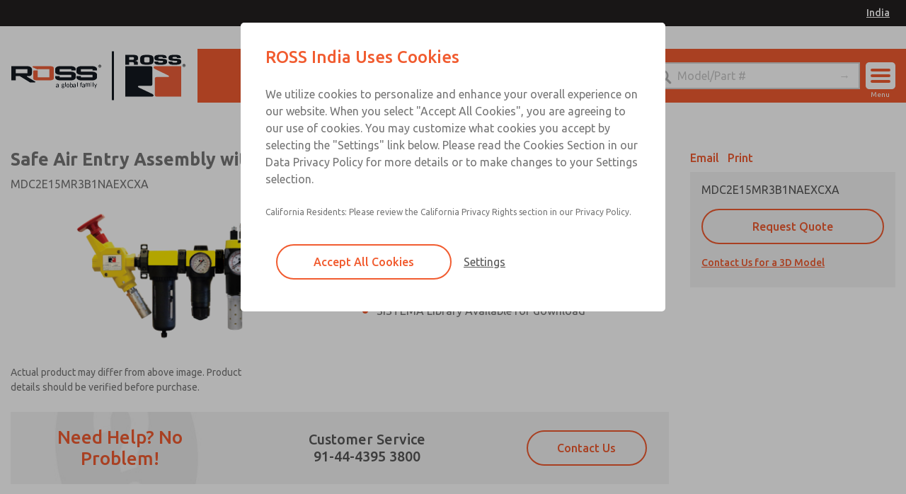

--- FILE ---
content_type: text/html; charset=utf-8
request_url: https://www.rosscontrolsindia.com/series_variants/331787-mdc2e15mr3b1naexcxa
body_size: 85788
content:
<!DOCTYPE html>
<html lang='en'>
<head>
<meta content='text/html; charset=UTF-8' http-equiv='Content-Type'>
<meta content='width=device-width,initial-scale=1' name='viewport'>
<link href='/series_variants/331787-mdc2e15mr3b1naexcxa' hreflang='en' rel='alternate'>
<title>MDC2E15MR3B1NAEXCXA Safe Air Entry Assembly with MDC Series Safe Exhaust Valve for Safety Category 1 &amp; 2, PL c, Externally Monitored Specifications - ROSS India</title>
<meta content='MDC2E15MR3B1NAEXCXA - Safety Category 1 &amp;amp; 2, PL c, Externally Monitored - For Safe Air Entry Assembly with MDC Series Safe Exhaust Valve Product Information - ROSS India. Select the ROSS India MDC2E15MR3B1NAEXCXA Safety Category 1 &amp;amp; 2, PL c, Externally Monitored, and view specifications. Call 91-44-439538000.' name='description'>
<meta name="csrf-param" content="authenticity_token" />
<meta name="csrf-token" content="zKVHwe5CwtvmnU4vr1rFV5X36hm-suFHfB2WH2A4f0f1rR_AITl2JkPI2JCc4rNoHyWi2DEbYEBG1y3HqO9sSg" />

<link href='https://www.rosscontrolsindia.com/series_variants/331787-mdc2e15mr3b1naexcxa' rel='canonical'>
<link href='/apple-touch-icon.png' rel='apple-touch-icon' sizes='180x180'>
<link href='/favicon-32x32.png' rel='icon' sizes='32x32' type='image/png'>
<link href='/favicon-16x16.png' rel='icon' sizes='16x16' type='image/png'>
<link href='/site.webmanifest' rel='manifest'>
<link color='#f15d2f' href='/safari-pinned-tab.svg' rel='mask-icon'>
<meta content='#f15d2f' name='msapplication-TileColor'>
<meta content='#ffffff' name='theme-color'>
<meta content='website' property='og:type'>
<meta content='MDC2E15MR3B1NAEXCXA Safe Air Entry Assembly with MDC Series Safe Exhaust Valve for Safety Category 1 &amp;amp; 2, PL c, Externally Monitored Specifications - ROSS India' property='og:title'>
<meta content='MDC2E15MR3B1NAEXCXA - Safety Category 1 &amp;amp; 2, PL c, Externally Monitored - For Safe Air Entry Assembly with MDC Series Safe Exhaust Valve Product Information - ROSS India. Select the ROSS India MDC2E15MR3B1NAEXCXA Safety Category 1 &amp;amp; 2, PL c, Externally Monitored, and view specifications. Call 91-44-439538000.' property='og:description'>
<meta content='https://www.rosscontrolsindia.com/assets/og_image-d6db9619b4fa58cc496c7365d2ace66e8b15d3a7f7b537ace60ec29eed1a002f.jpg' property='og:image'>
<meta content='summary_large_image' name='twitter:card'>
<meta content='MDC2E15MR3B1NAEXCXA Safe Air Entry Assembly with MDC Series Safe Exhaust Valve for Safety Category 1 &amp;amp; 2, PL c, Externally Monitored Specifications - ROSS India' name='twitter:title'>
<meta content='MDC2E15MR3B1NAEXCXA - Safety Category 1 &amp;amp; 2, PL c, Externally Monitored - For Safe Air Entry Assembly with MDC Series Safe Exhaust Valve Product Information - ROSS India. Select the ROSS India MDC2E15MR3B1NAEXCXA Safety Category 1 &amp;amp; 2, PL c, Externally Monitored, and view specifications. Call 91-44-439538000.' name='twitter:description'>
<meta content='https://www.rosscontrolsindia.com/assets/og_image-d6db9619b4fa58cc496c7365d2ace66e8b15d3a7f7b537ace60ec29eed1a002f.jpg' name='twitter:image'>
<link rel="stylesheet" href="/assets/application-33f53e3b8133e5bb6899ddff422d1d5ca652bc18881753d9fef5440f1f44e680.css" media="all" />
<script src="/assets/application-d635bf072709b9d7b0457ea9f1cb51c0a16918e387008093deb6efead653c0f2.js"></script>

</head>
<body class='series_variants show'>

<div class='hide text-center p-1' id='print-logo'><img style="max-width:100px;" src="https://ross-admin-global-us-east.s3.amazonaws.com/production/uploads/business_group/logo/6/ross_controls_co-branded_logo.png" /></div>
<div id='header-placeholder'></div>
<header>
<div class='black-bg py-hr text-right'>
<div class='row extra-large-dynamic'>
<div class='column'>
<a class="copy white fz-14 fw-500 underline px-hr" id="country-site-label" href="/global-locations">India</a>
</div>
</div>
</div>
<div class='white-bg lg-py-2'>
<div class='row extra-large-dynamic main-bar'>
<div class='column xxlg-2 lg-3 lg-py-0 lg-px-0 lg-nav-bg py-hr'>
<div class='flex ai-center jc-space-between'>
<div class='logo white-bg lg-px-1 flex'>
<a class="flex" href="/"><img class="lg-show" src="/assets/logos/header_logo-853268ed31d855dcb1375acf9d3909286692781d1556ec383e247c83d2258668.svg" />
<div class='lg-hide' style='max-width: 150px;'><img src="/assets/logos/header_logo_mobile-ec3a73972ba33a26bca5ec7027e290d13ddfeeae3acd8e12d1c5a7296ab0b5cf.svg" /></div>

</a></div>
<div class='lg-hide no-print'>
<div class='flex ai-center'>
<img class="user-icon" src="/assets/ross_controls/icons/user_icon_black-d0abcf0f942abff623f3619b21472e29aed45b392d1aba6bab99ab807952411a.svg" />
<div id='account-menu'>
<p class='copy fz-20 mb-1'>Account</p>
<ul class='no-style pl-0'>
<li class='mb-1'><a class="copy fz-14" href="/sign-in">Sign In</a></li>
<li class='mb-1'><a class="copy fz-14" href="/sign-up">Sign Up</a></li>
</ul>
</div>

<div class='relative'>
<button class='hamburger hamburger--spin mobile'>
<span class='hamburger-box'>
<span class='hamburger-inner'></span>
</span>
</button>
<span class='menu-text'>Menu</span>
</div>
</div>
</div>
</div>
</div>
<div class='column xxlg-10 lg-9 nav-color-bg flex ai-center jc-center lg-jc-end flex-wrap'>
<ul class='pl-0 no-style relative flex ai-center my-hr lg-my-0 width-100 lg-width-auto jc-center' id='nav'>
<li><a class="px-1 open-menu" data-category="products" href="javascript:void(0)">Products</a></li>
<li><a class="px-1 open-menu" data-category="industries_and_applications" href="javascript:void(0)">Industries</a></li>
<li><a class="px-1 open-menu" data-category="services" href="javascript:void(0)">Safety</a></li>
<li><a class="px-1 open-menu" data-category="support" href="javascript:void(0)">Support</a></li>
<li><a class="px-1" href="/contact-us">Contact</a></li>
<li class='lg-show'>
<img class="user-icon" src="/assets/ross_controls/icons/user_icon-63f3255f7c23dcb2eb6f5d4330a452a732c4cbeafce287870a0e1837de78f3ed.svg" />
<div id='account-menu'>
<p class='copy fz-20 mb-1'>Account</p>
<ul class='no-style pl-0'>
<li class='mb-1'><a class="copy fz-14" href="/sign-in">Sign In</a></li>
<li class='mb-1'><a class="copy fz-14" href="/sign-up">Sign Up</a></li>
</ul>
</div>

</li>

</ul>
<div class='relative my-hr lg-my-0 width-100 lg-width-auto' id='header-search'>
<form action="/search" accept-charset="UTF-8" method="get"><div class='flex ai-center'>
<input placeholder="Model/Part #" class="m-0" type="search" name="q" id="q" />
<input type="submit" value="→" class="header-submit-button" data-disable-with="→" />
</div>
</form></div>
<div class='relative lg-show no-print'>
<button class='hamburger hamburger--spin desktop'>
<span class='hamburger-box'>
<span class='hamburger-inner'></span>
</span>
</button>
<span class='menu-text'>Menu</span>
</div>
</div>
</div>
</div>
</header>
<div id='menu'>
<div class='row'>
<div class='column'>
<div class='flex flex-wrap lg-no-flex-wrap lg-jc-center' id='menu-row'></div>
</div>
</div>
</div>
<script>
  function menuReset() {
    $("#menu .col").remove();
    $(".menu-reset").remove();
    $("#menu #menu-row").append("<div class=\'col\' id=\'products\'>\n<div class=\'mb-1\'><a class=\"copy fz-20\" href=\"/categories\">Products<\/a><\/div>\n<ul class=\'no-style pl-0\'>\n<a class=\"menu-link\" data-category-id=\"360\" href=\"javascript:void(0)\"><li class=\'mb-1 menu-link-container\'>\n<span class=\'copy fz-14\'>Valves<\/span>\n<\/li>\n<\/a><a class=\"menu-link\" data-category-id=\"618\" href=\"javascript:void(0)\"><li class=\'mb-1 menu-link-container\'>\n<span class=\'copy fz-14\'>Safety<\/span>\n<\/li>\n<\/a><a class=\"menu-link\" data-category-id=\"342\" href=\"javascript:void(0)\"><li class=\'mb-1 menu-link-container\'>\n<span class=\'copy fz-14\'>Press Control<\/span>\n<\/li>\n<\/a><a class=\"menu-link\" data-category-id=\"300\" href=\"javascript:void(0)\"><li class=\'mb-1 menu-link-container\'>\n<span class=\'copy fz-14\'>Air Preparation<\/span>\n<\/li>\n<\/a><a class=\"menu-link\" data-category-id=\"319\" href=\"javascript:void(0)\"><li class=\'mb-1 menu-link-container\'>\n<span class=\'copy fz-14\'>Accessories<\/span>\n<\/li>\n<\/a><li class=\'mb-1\'><a class=\"copy fz-14\" href=\"/services/ross-flex\">ROSS FLEX<\/a><\/li>\n<li class=\'mb-1\'><a class=\"copy fz-14\" href=\"/services/systems\">Systems<\/a><\/li>\n<\/ul>\n<\/div>\n<script>\n  RossControls.menuScript()\n<\/script>\n");
    $("#menu #menu-row").append("<div class=\'col\' id=\'industries-and-applications\'>\n<div class=\'mb-1\'><a class=\"copy fz-20\" href=\"/applications\">Industries &amp; Applications<\/a><\/div>\n<ul class=\'no-style pl-0\'>\n<li class=\'mb-1\'><a class=\"copy fz-14\" href=\"/applications/safety\">Safety<\/a><\/li>\n<li class=\'mb-1\'><a class=\"copy fz-14\" href=\"/applications/glass-industry\">Glass Industry<\/a><\/li>\n<li class=\'mb-1\'><a class=\"copy fz-14\" href=\"/applications/press-metal-forming\">Press Metal Forming<\/a><\/li>\n<li class=\'mb-1\'><a class=\"copy fz-14\" href=\"/applications/automotive-industry\">Automotive Industry<\/a><\/li>\n<li class=\'mb-1\'><a class=\"copy fz-14\" href=\"/applications/assembly-and-test\">Assembly &amp; Test<\/a><\/li>\n<li class=\'mb-1\'><a class=\"copy fz-14\" href=\"/applications/packaging-industry\">Packaging Industry<\/a><\/li>\n<li class=\'mb-1\'><a class=\"copy fz-14\" href=\"/applications/medical\">Medical<\/a><\/li>\n<li class=\'mb-1\'><a class=\"copy fz-14\" href=\"/applications/metals\">Metals<\/a><\/li>\n<\/ul>\n<\/div>\n");
    $("#menu #menu-row").append("<div class=\'col\' id=\'services\'>\n<div class=\'mb-1 copy fz-20\'>Safety<\/div>\n<ul class=\'no-style pl-0\'>\n<li class=\'mb-1\'>\n<a class=\"copy fz-14\" href=\"/applications/safety\">Safety Industry<\/a>\n<\/li>\n<\/ul>\n<\/div>\n");
    $("#menu #menu-row").append("<div class=\'col\' id=\'support\'>\n<p class=\'copy fz-20 mb-1\'>Support<\/p>\n<ul class=\'no-style pl-0\'>\n<li class=\'mb-1\'><a class=\"copy fz-14\" href=\"/contact-us\">Sales &amp; Service India<\/a><\/li>\n<li class=\'mb-1\'><a class=\"copy fz-14\" href=\"/global-locations\">ROSS Global Locations<\/a><\/li>\n<li class=\'mb-1\'><a class=\"copy fz-14\" href=\"/documents\">Documentation<\/a><\/li>\n<li class=\'mb-1\'><a class=\"copy fz-14\" href=\"/videos\">Videos<\/a><\/li>\n<li class=\'mb-1\'><a class=\"copy fz-14\" href=\"/support-and-downloads/engineering-tools\">Engineering Tools<\/a><\/li>\n<li class=\'mb-1\'><a class=\"copy fz-14\" href=\"/3d-models-and-downloads\">CAD Models<\/a><\/li>\n<li class=\'mb-1\'><a class=\"copy fz-14\" href=\"/search\">Service Kits<\/a><\/li>\n<\/ul>\n<\/div>\n");
    $("#menu #menu-row").append("<div class=\'col\' id=\'about-ross\'>\n<p class=\'copy fz-20 mb-1\'>About ROSS<\/p>\n<ul class=\'no-style pl-0\'>\n<li class=\'mb-1\'><a class=\"copy fz-14\" href=\"/about-ross-canada\">About ROSS India<\/a><\/li>\n<li class=\'mb-1\'><a class=\"copy fz-14\" href=\"/ross-global\">About ROSS Global<\/a><\/li>\n<li class=\'mb-1\'><a class=\"copy fz-14\" href=\"/global-locations\">ROSS Global Locations<\/a><\/li>\n<a class=\"menu-link\" href=\"javascript:void(0)\"><li class=\'mb-1 menu-link-container\'>\n<span class=\'copy fz-14\'>ROSS Companies<\/span>\n<\/li>\n<\/a><li class=\'mb-1\'><a class=\"copy fz-14\" href=\"/news_and_events\">ROSS in the News<\/a><\/li>\n<li class=\'mb-1\'><a class=\"copy fz-14\" href=\"/trade-shows\">Trade Shows &amp; Events<\/a><\/li>\n<li class=\'mb-1\'><a class=\"copy fz-14\" href=\"/about-ross/professional-associations\">Professional Associations<\/a><\/li>\n<li class=\'mb-1\'><a class=\"copy fz-14\" href=\"/careers\">Careers<\/a><\/li>\n<\/ul>\n<\/div>\n<script>\n  RossControls.menuScript()\n<\/script>\n");
  }
</script>

<script>
  $(".locale-select").change(function() { location.href = $(this).val() });
  $(".hamburger").click(() => openMenu());
  $('.open-menu').click(function() {
    const category = $(this).data('category');
    openMenu(category)
  });
  
  $(".user-icon").click(function() {
    $(this).next('#account-menu').toggleClass('open')
    $(this).toggleClass('active');
  });
  
  function openMenu(category = false) {
    function categoryMenuProcedure() {
      $('.hamburger').addClass('is-active');
      $("#menu").addClass('open');
      $('body').addClass('no-scroll');
      $("#menu .col").remove();
      $("#menu .column").prepend("<div class='text-right'><a href='javascript:void(0)' class='menu-reset primary-color italic underline fz-14 inline-block'>Full Menu</a></div>");
      $(".menu-reset").click(() => menuReset());
    }
  
    $(".menu-reset").remove();
  
    switch(category) {
      case 'products':
        categoryMenuProcedure()
        $("#menu #menu-row").append("<div class=\'col\' id=\'products\'>\n<div class=\'mb-1\'><a class=\"copy fz-20\" href=\"/categories\">Products<\/a><\/div>\n<ul class=\'no-style pl-0\'>\n<a class=\"menu-link\" data-category-id=\"360\" href=\"javascript:void(0)\"><li class=\'mb-1 menu-link-container\'>\n<span class=\'copy fz-14\'>Valves<\/span>\n<\/li>\n<\/a><a class=\"menu-link\" data-category-id=\"618\" href=\"javascript:void(0)\"><li class=\'mb-1 menu-link-container\'>\n<span class=\'copy fz-14\'>Safety<\/span>\n<\/li>\n<\/a><a class=\"menu-link\" data-category-id=\"342\" href=\"javascript:void(0)\"><li class=\'mb-1 menu-link-container\'>\n<span class=\'copy fz-14\'>Press Control<\/span>\n<\/li>\n<\/a><a class=\"menu-link\" data-category-id=\"300\" href=\"javascript:void(0)\"><li class=\'mb-1 menu-link-container\'>\n<span class=\'copy fz-14\'>Air Preparation<\/span>\n<\/li>\n<\/a><a class=\"menu-link\" data-category-id=\"319\" href=\"javascript:void(0)\"><li class=\'mb-1 menu-link-container\'>\n<span class=\'copy fz-14\'>Accessories<\/span>\n<\/li>\n<\/a><li class=\'mb-1\'><a class=\"copy fz-14\" href=\"/services/ross-flex\">ROSS FLEX<\/a><\/li>\n<li class=\'mb-1\'><a class=\"copy fz-14\" href=\"/services/systems\">Systems<\/a><\/li>\n<\/ul>\n<\/div>\n<script>\n  RossControls.menuScript()\n<\/script>\n");
        break;
      case "services":
        categoryMenuProcedure();
        $("#menu #menu-row").append("<div class=\'col\' id=\'services\'>\n<div class=\'mb-1 copy fz-20\'>Safety<\/div>\n<ul class=\'no-style pl-0\'>\n<li class=\'mb-1\'>\n<a class=\"copy fz-14\" href=\"/applications/safety\">Safety Industry<\/a>\n<\/li>\n<\/ul>\n<\/div>\n");
        break;
      case 'industries_and_applications':
        categoryMenuProcedure()
        $("#menu #menu-row").append("<div class=\'col\' id=\'industries-and-applications\'>\n<div class=\'mb-1\'><a class=\"copy fz-20\" href=\"/applications\">Industries &amp; Applications<\/a><\/div>\n<ul class=\'no-style pl-0\'>\n<li class=\'mb-1\'><a class=\"copy fz-14\" href=\"/applications/safety\">Safety<\/a><\/li>\n<li class=\'mb-1\'><a class=\"copy fz-14\" href=\"/applications/glass-industry\">Glass Industry<\/a><\/li>\n<li class=\'mb-1\'><a class=\"copy fz-14\" href=\"/applications/press-metal-forming\">Press Metal Forming<\/a><\/li>\n<li class=\'mb-1\'><a class=\"copy fz-14\" href=\"/applications/automotive-industry\">Automotive Industry<\/a><\/li>\n<li class=\'mb-1\'><a class=\"copy fz-14\" href=\"/applications/assembly-and-test\">Assembly &amp; Test<\/a><\/li>\n<li class=\'mb-1\'><a class=\"copy fz-14\" href=\"/applications/packaging-industry\">Packaging Industry<\/a><\/li>\n<li class=\'mb-1\'><a class=\"copy fz-14\" href=\"/applications/medical\">Medical<\/a><\/li>\n<li class=\'mb-1\'><a class=\"copy fz-14\" href=\"/applications/metals\">Metals<\/a><\/li>\n<\/ul>\n<\/div>\n");
        break;
      case 'industries':
        categoryMenuProcedure()
        $("#menu #menu-row").append("<div class=\'col\' id=\'industries\'>\n<p class=\'copy fz-20 mb-1\'>Industries<\/p>\n<ul class=\'no-style pl-0\'>\n<li class=\'mb-1\'><a class=\"copy fz-14\" href=\"#\">Placeholder<\/a><\/li>\n<\/ul>\n<\/div>\n");
        break;
      case 'applications':
        categoryMenuProcedure()
        $("#menu #menu-row").append("<div class=\'col\' id=\'applications\'>\n<p class=\'copy fz-20 mb-1\'>Applications<\/p>\n<ul class=\'no-style pl-0\'>\n<li class=\'mb-1\'><a class=\"copy fz-14\" href=\"#\">Placeholder<\/a><\/li>\n<\/ul>\n<\/div>\n");
        break;
      case 'support':
        categoryMenuProcedure()
        $("#menu #menu-row").append("<div class=\'col\' id=\'support\'>\n<p class=\'copy fz-20 mb-1\'>Support<\/p>\n<ul class=\'no-style pl-0\'>\n<li class=\'mb-1\'><a class=\"copy fz-14\" href=\"/contact-us\">Sales &amp; Service India<\/a><\/li>\n<li class=\'mb-1\'><a class=\"copy fz-14\" href=\"/global-locations\">ROSS Global Locations<\/a><\/li>\n<li class=\'mb-1\'><a class=\"copy fz-14\" href=\"/documents\">Documentation<\/a><\/li>\n<li class=\'mb-1\'><a class=\"copy fz-14\" href=\"/videos\">Videos<\/a><\/li>\n<li class=\'mb-1\'><a class=\"copy fz-14\" href=\"/support-and-downloads/engineering-tools\">Engineering Tools<\/a><\/li>\n<li class=\'mb-1\'><a class=\"copy fz-14\" href=\"/3d-models-and-downloads\">CAD Models<\/a><\/li>\n<li class=\'mb-1\'><a class=\"copy fz-14\" href=\"/search\">Service Kits<\/a><\/li>\n<\/ul>\n<\/div>\n");
        break
      case 'about_ross':
        categoryMenuProcedure()
        $("#menu #menu-row").append("<div class=\'col\' id=\'about-ross\'>\n<p class=\'copy fz-20 mb-1\'>About ROSS<\/p>\n<ul class=\'no-style pl-0\'>\n<li class=\'mb-1\'><a class=\"copy fz-14\" href=\"/about-ross-canada\">About ROSS India<\/a><\/li>\n<li class=\'mb-1\'><a class=\"copy fz-14\" href=\"/ross-global\">About ROSS Global<\/a><\/li>\n<li class=\'mb-1\'><a class=\"copy fz-14\" href=\"/global-locations\">ROSS Global Locations<\/a><\/li>\n<a class=\"menu-link\" href=\"javascript:void(0)\"><li class=\'mb-1 menu-link-container\'>\n<span class=\'copy fz-14\'>ROSS Companies<\/span>\n<\/li>\n<\/a><li class=\'mb-1\'><a class=\"copy fz-14\" href=\"/news_and_events\">ROSS in the News<\/a><\/li>\n<li class=\'mb-1\'><a class=\"copy fz-14\" href=\"/trade-shows\">Trade Shows &amp; Events<\/a><\/li>\n<li class=\'mb-1\'><a class=\"copy fz-14\" href=\"/about-ross/professional-associations\">Professional Associations<\/a><\/li>\n<li class=\'mb-1\'><a class=\"copy fz-14\" href=\"/careers\">Careers<\/a><\/li>\n<\/ul>\n<\/div>\n<script>\n  RossControls.menuScript()\n<\/script>\n");
        break
      case 'contact':
        categoryMenuProcedure()
        $("#menu #menu-row").append("<div class=\'col\' id=\'contact\'>\n<p class=\'copy fz-20 mb-1\'><span class=\"translation_missing\" title=\"translation missing: en.layout.menu.contact.heading\">Heading<\/span><\/p>\n<ul class=\'no-style pl-0\'>\n<li class=\'mb-1\'><a class=\"copy fz-14\" href=\"#\"><span class=\"translation_missing\" title=\"translation missing: en.layout.menu.contact.placeholder\">Placeholder<\/span><\/a><\/li>\n<\/ul>\n<\/div>\n");
        break
      case 'our_process':
        categoryMenuProcedure()
        $("#menu #menu-row").append("<div class=\'col\' id=\'our_process\'><\/div>\n");
        break
      case 'safeguarding':
        categoryMenuProcedure()
        $("#menu #menu-row").append("<div class=\'col\' id=\'safe_guarding\'><\/div>\n");
        break
      default:
        $('.hamburger').toggleClass('is-active');
        $("#menu").toggleClass('open');
        $('body').toggleClass('no-scroll');
        menuReset();
    }
  }
</script>

<script>
  $('.flash-message .remove').click(function() {
    $(this).parent('.flash-message').fadeOut(300, this.remove())
  })
</script>

<main>
<section itemscope itemtype='http://schema.org/Product'>
<meta content='MDC2E15MR3B1NAEXCXA' itemprop='sku'>
<meta content='Safe Air Entry Assembly with MDC Series Safe Exhaust Valve MDC2E15MR3B1NAEXCXA' itemprop='name'>
<meta content='MDC2 Series Safe Air Entry Assembly' itemprop='description'>
<meta content='https://www.rosscontrolsindia.com/series_variants/331787-mdc2e15mr3b1naexcxa' itemprop='url'>
<meta content='https://ross-admin-global-us-east.s3.amazonaws.com/production/uploads/series/image/1374/MDC2_CL-FL_Safe_Air_Entry_Assembly.png' itemprop='image'>
<meta content='ROSS India' itemprop='brand'>
<div class='row'>
<div class='column lg-9 mb-1 lg-mb-0'>
<h1 class='heading copy-color fz-25'>
Safe Air Entry Assembly with MDC Series Safe Exhaust Valve
<span class='block mt-hr copy'>MDC2E15MR3B1NAEXCXA</span>
</h1>
<div class='flex lg-mb-hr flex-wrap jc-center'>
<div class='variant-image lg-width-50'>
<div class='text-center'><img style="max-height:220px;" class="lg-mb-0" src="https://ross-admin-global-us-east.s3.amazonaws.com/production/uploads/series/image/1374/MDC2_CL-FL_Safe_Air_Entry_Assembly.png" /></div>
<span class='text-left block copy fz-14 my-1 lg-pr-8'>Actual product may differ from above image. Product details should be verified before purchase.</span>
</div>
<div class='lg-width-50 no-print'>
<div class='features-and-benefits lg-pl-2'><ul><li>Classic or Modular Lockout L-O-X® Valve</li><li>Filter, Integrated Filter/Regulator, and Lubricator with metal bowls</li><li>MDC2 Series Safe Exhaust valves with solid state pressure sensor are rated for Category 2, PL c</li><li>SISTEMA Library Available for download</li></ul></div>
</div>
</div>
<div class='lg-show'><div id='cta'>
<div class='row py-1'>
<div class='column lg-4 flex ai-center jc-center text-center'>
<p class='heading primary-color mb-1 lg-mb-0 fz-26 fw-500'>Need Help? No Problem!</p>
</div>
<div class='column lg-5 flex ai-center jc-center text-center flex-wrap'>
<div>
<h2 class='heading mb-1 lg-mb-0 fz-20 fw-500 px-hr'>Customer Service</h2>
<p class='heading mb-1 lg-mb-0 fz-20 fw-500 px-hr'><a href="tel:91-44-4395 3800">91-44-4395 3800</a></p>
</div>
</div>
<div class='column lg-3 flex ai-center jc-center text-center'>
<a class="btn btn-primary clear width-100 lg-width-auto" data-modal-open="help" href="javascript:void(0)">Contact Us</a>
</div>
</div>
</div>
</div>
</div>
<div class='column lg-3 no-print'>
<div class='mb-hr'>
<a class="copy fw-500 primary-color mr-hr" data-modal-open="email-page" href="javascript:void(0)">Email</a>
<a class="copy fw-500 primary-color" data-print-page="true" href="javascript:void(0)">Print</a>
</div>
<div class='purchase-card p-1'>
<p class='mb-hr'>MDC2E15MR3B1NAEXCXA</p>
<div class='mb-1'>
<a class="btn btn-primary clear width-100 mb-0" data-modal-open="contact" href="javascript:void(0)">Request Quote</a>
</div>
<div class='links mt-1'>
<a class="copy fw-500 primary-color underline block mb-hr fz-14" data-3d-models-button="true" href="javascript:void(0)">Checking for Models...</a>

</div>
</div>
<div class='lg-hide mt-1'><div id='cta'>
<div class='row py-1'>
<div class='column lg-4 flex ai-center jc-center text-center'>
<p class='heading primary-color mb-1 lg-mb-0 fz-26 fw-500'>Need Help? No Problem!</p>
</div>
<div class='column lg-5 flex ai-center jc-center text-center flex-wrap'>
<div>
<h2 class='heading mb-1 lg-mb-0 fz-20 fw-500 px-hr'>Customer Service</h2>
<p class='heading mb-1 lg-mb-0 fz-20 fw-500 px-hr'><a href="tel:91-44-4395 3800">91-44-4395 3800</a></p>
</div>
</div>
<div class='column lg-3 flex ai-center jc-center text-center'>
<a class="btn btn-primary clear width-100 lg-width-auto" data-modal-open="help" href="javascript:void(0)">Contact Us</a>
</div>
</div>
</div>
</div>
</div>
</div>
<div class='row no-print'>
<div class='column'>
<hr class='my-2'>
</div>
</div>
<div class='row' id='product-information'>
<div class='column lg-10 lg-offset-1 no-gutters'>
<div class='row mb-1'>
<div class='column no-print'>
<h2 class='heading text-center fz-22 copy-color'>Product Information</h2>
</div>
</div>
<div class='row mb-2 no-print' id='tab-nav'>
<div class='column md-2 text-center'>
<h3 class='copy active tab-link' data-tab='#details'>Details</h3>
</div>
<div class='column md-2 text-center'>
<h3 class='copy tab-link' data-tab='#3d-model'>3D Model</h3>
</div>
</div>
<div class='row'>
<div class='column'>
<div class='tab' id='details'>
<div class='table-responsive'>
<table class='fz-14'>
<tr>
<td>Valve Series</td>
<td>MDC2</td>
</tr>
<tr>
<td>Feedback</td>
<td>Solid State Pressure Sensor</td>
</tr>
<tr>
<td>Soft Start</td>
<td>Included</td>
</tr>
<tr>
<td>Monitoring</td>
<td>External</td>
</tr>
<tr>
<td>Voltage</td>
<td>24 VDC</td>
</tr>
<tr>
<td>Electrical Connection</td>
<td>DIN EN 175301-803 Form C</td>
</tr>
<tr>
<td>Body Size</td>
<td>1/2&quot;</td>
</tr>
<tr>
<td>Port Size (In-Out)</td>
<td>3/4&quot;</td>
</tr>
<tr>
<td>Port Size (Exhaust)</td>
<td>1&quot;</td>
</tr>
<tr>
<td>Thread</td>
<td>NPT</td>
</tr>
<tr>
<td>Gauge</td>
<td>Not Included</td>
</tr>
<tr>
<td>Lockout Series</td>
<td>Modular LOX</td>
</tr>
<tr>
<td>Lockout Location</td>
<td>Before FRL</td>
</tr>
<tr>
<td>Extra Port Block</td>
<td>3/8&quot;</td>
</tr>
<tr>
<td>Extra Port Block Location</td>
<td>Upstream/Downstream</td>
</tr>
<tr>
<td>FRL Series</td>
<td>MD4</td>
</tr>
<tr>
<td>Filter Regulator</td>
<td>Side by Side</td>
</tr>
<tr>
<td>Lubricator</td>
<td>Not Included</td>
</tr>
<tr>
<td>Silencer</td>
<td>Included</td>
</tr>
<tr>
<td>Plate Mount</td>
<td>Not Included</td>
</tr>
<tr>
<td>Drip Leg</td>
<td>Not Included</td>
</tr>
<tr>
<td>Safety Category</td>
<td>Category 2</td>
</tr>
<tr>
<td>PL Rating</td>
<td>PL c</td>
</tr>
<tr>
<td>Safety Integrity Level</td>
<td>SIL 1</td>
</tr>
<tr>
<td>DGUV Certification</td>
<td>Pending</td>
</tr>
<tr>
<td>CE Certification</td>
<td>Yes</td>
</tr>
<tr>
<td>UKCA</td>
<td>Yes</td>
</tr>
<tr>
<td>CSA/UL Certification</td>
<td>Pending</td>
</tr>
</table>
</div>
</div>
<div class='tab hide' id='3d-model'>
<div id='three-d-model-container'></div>
</div>
</div>
</div>
</div>
</div>
</section>
<div class='modal modal-tall' data-modal='model-request'>
<div class='modal-content width-100'>
<div class='modal-close'>+</div>
<div class='replace-with-confirmation'><div class='row'>
<div class='column lg-5 primary-color-bg'>
<div class='flex flex-dir-col jc-space-between height-100 text-center'>
<h2 class='heading white py-1'>Safe Air Entry Assembly with MDC Series Safe Exhaust Valve</h2>
<div class='my-2'><img style="max-height:450px;" src="https://ross-admin-global-us-east.s3.amazonaws.com/production/uploads/series/image/1374/MDC2_CL-FL_Safe_Air_Entry_Assembly.png" /></div>
<div class='black-bg'>
<h2 class='heading white py-2 mb-0'>MDC2E15MR3B1NAEXCXA</h2>
</div>
</div>
</div>
<div class='column lg-7'>
<div class='row py-1'>
<div class='column'>
<h2 class='heading fz-25 fw-500'>Contact Us for a 3D Model</h2>
</div>
</div>
<form action="/model_requests" accept-charset="UTF-8" data-remote="true" method="post"><input type="hidden" name="authenticity_token" value="YKT_Sc4uU3MOhouEglIOa_qPeQ4BiGq30_iGzXMXLYXHIUI7N5ibn7Av3H9qdGQASilGv3Vyg_AP8a4xNmevkA" autocomplete="off" /><input value="331787" autocomplete="off" type="hidden" name="model_request[series_variant_id]" id="model_request_series_variant_id" />
<div class='row'>
<div class='column lg-6'>
<input required="required" placeholder="First Name" type="text" name="model_request[first_name]" id="model_request_first_name" />
</div>
<div class='column lg-6'>
<input required="required" placeholder="Last Name" type="text" name="model_request[last_name]" id="model_request_last_name" />
</div>
<div class='column lg-6'>
<input placeholder="Phone" type="tel" name="model_request[phone_number]" id="model_request_phone_number" />
</div>
<div class='column lg-6'>
<input required="required" placeholder="Email" type="email" name="model_request[email]" id="model_request_email" />
</div>
<div class='column lg-6'>
<input required="required" placeholder="Company" type="text" name="model_request[company]" id="model_request_company" />
</div>
<div class='column lg-6'>
<input placeholder="Street Address" type="text" name="model_request[street_address]" id="model_request_street_address" />
</div>
<div class='column lg-6'>
<input placeholder="City" type="text" name="model_request[city]" id="model_request_city" />
</div>
<div class='column lg-6'>
<input placeholder="State" type="text" name="model_request[state]" id="model_request_state" />
</div>
<div class='column lg-6'>
<input placeholder="Zip Code" type="text" name="model_request[zip_code]" id="model_request_zip_code" />
</div>
<div class='column lg-6'>
<select skip_default_ids="false" allow_method_names_outside_object="true" required="required" name="model_request[country]" id="model_request_country"><option value="">Select a Country*</option>
<option value="AF">Afghanistan</option>
<option value="AX">Åland Islands</option>
<option value="AL">Albania</option>
<option value="DZ">Algeria</option>
<option value="AS">American Samoa</option>
<option value="AD">Andorra</option>
<option value="AO">Angola</option>
<option value="AI">Anguilla</option>
<option value="AQ">Antarctica</option>
<option value="AG">Antigua and Barbuda</option>
<option value="AR">Argentina</option>
<option value="AM">Armenia</option>
<option value="AW">Aruba</option>
<option value="AU">Australia</option>
<option value="AT">Austria</option>
<option value="AZ">Azerbaijan</option>
<option value="BS">Bahamas</option>
<option value="BH">Bahrain</option>
<option value="BD">Bangladesh</option>
<option value="BB">Barbados</option>
<option value="BY">Belarus</option>
<option value="BE">Belgium</option>
<option value="BZ">Belize</option>
<option value="BJ">Benin</option>
<option value="BM">Bermuda</option>
<option value="BT">Bhutan</option>
<option value="BO">Bolivia</option>
<option value="BQ">Bonaire, Sint Eustatius and Saba</option>
<option value="BA">Bosnia and Herzegovina</option>
<option value="BW">Botswana</option>
<option value="BV">Bouvet Island</option>
<option value="BR">Brazil</option>
<option value="IO">British Indian Ocean Territory</option>
<option value="BN">Brunei Darussalam</option>
<option value="BG">Bulgaria</option>
<option value="BF">Burkina Faso</option>
<option value="BI">Burundi</option>
<option value="CV">Cabo Verde</option>
<option value="KH">Cambodia</option>
<option value="CM">Cameroon</option>
<option value="CA">Canada</option>
<option value="KY">Cayman Islands</option>
<option value="CF">Central African Republic</option>
<option value="TD">Chad</option>
<option value="CL">Chile</option>
<option value="CN">China</option>
<option value="CX">Christmas Island</option>
<option value="CC">Cocos (Keeling) Islands</option>
<option value="CO">Colombia</option>
<option value="KM">Comoros</option>
<option value="CG">Congo</option>
<option value="CD">Congo, The Democratic Republic of the</option>
<option value="CK">Cook Islands</option>
<option value="CR">Costa Rica</option>
<option value="CI">Côte d&#39;Ivoire</option>
<option value="HR">Croatia</option>
<option value="CU">Cuba</option>
<option value="CW">Curaçao</option>
<option value="CY">Cyprus</option>
<option value="CZ">Czechia</option>
<option value="DK">Denmark</option>
<option value="DJ">Djibouti</option>
<option value="DM">Dominica</option>
<option value="DO">Dominican Republic</option>
<option value="EC">Ecuador</option>
<option value="EG">Egypt</option>
<option value="SV">El Salvador</option>
<option value="GQ">Equatorial Guinea</option>
<option value="ER">Eritrea</option>
<option value="EE">Estonia</option>
<option value="SZ">Eswatini</option>
<option value="ET">Ethiopia</option>
<option value="FK">Falkland Islands (Malvinas)</option>
<option value="FO">Faroe Islands</option>
<option value="FJ">Fiji</option>
<option value="FI">Finland</option>
<option value="FR">France</option>
<option value="GF">French Guiana</option>
<option value="PF">French Polynesia</option>
<option value="TF">French Southern Territories</option>
<option value="GA">Gabon</option>
<option value="GM">Gambia</option>
<option value="GE">Georgia</option>
<option value="DE">Germany</option>
<option value="GH">Ghana</option>
<option value="GI">Gibraltar</option>
<option value="GR">Greece</option>
<option value="GL">Greenland</option>
<option value="GD">Grenada</option>
<option value="GP">Guadeloupe</option>
<option value="GU">Guam</option>
<option value="GT">Guatemala</option>
<option value="GG">Guernsey</option>
<option value="GN">Guinea</option>
<option value="GW">Guinea-Bissau</option>
<option value="GY">Guyana</option>
<option value="HT">Haiti</option>
<option value="HM">Heard Island and McDonald Islands</option>
<option value="VA">Holy See (Vatican City State)</option>
<option value="HN">Honduras</option>
<option value="HK">Hong Kong</option>
<option value="HU">Hungary</option>
<option value="IS">Iceland</option>
<option value="IN">India</option>
<option value="ID">Indonesia</option>
<option value="IR">Iran, Islamic Republic of</option>
<option value="IQ">Iraq</option>
<option value="IE">Ireland</option>
<option value="IM">Isle of Man</option>
<option value="IL">Israel</option>
<option value="IT">Italy</option>
<option value="JM">Jamaica</option>
<option value="JP">Japan</option>
<option value="JE">Jersey</option>
<option value="JO">Jordan</option>
<option value="KZ">Kazakhstan</option>
<option value="KE">Kenya</option>
<option value="KI">Kiribati</option>
<option value="XK">Kosovo</option>
<option value="KW">Kuwait</option>
<option value="KG">Kyrgyzstan</option>
<option value="LA">Lao People&#39;s Democratic Republic</option>
<option value="LV">Latvia</option>
<option value="LB">Lebanon</option>
<option value="LS">Lesotho</option>
<option value="LR">Liberia</option>
<option value="LY">Libya</option>
<option value="LI">Liechtenstein</option>
<option value="LT">Lithuania</option>
<option value="LU">Luxembourg</option>
<option value="MO">Macao</option>
<option value="MG">Madagascar</option>
<option value="MW">Malawi</option>
<option value="MY">Malaysia</option>
<option value="MV">Maldives</option>
<option value="ML">Mali</option>
<option value="MT">Malta</option>
<option value="MH">Marshall Islands</option>
<option value="MQ">Martinique</option>
<option value="MR">Mauritania</option>
<option value="MU">Mauritius</option>
<option value="YT">Mayotte</option>
<option value="MX">Mexico</option>
<option value="FM">Micronesia, Federated States of</option>
<option value="MD">Moldova</option>
<option value="MC">Monaco</option>
<option value="MN">Mongolia</option>
<option value="ME">Montenegro</option>
<option value="MS">Montserrat</option>
<option value="MA">Morocco</option>
<option value="MZ">Mozambique</option>
<option value="MM">Myanmar</option>
<option value="NA">Namibia</option>
<option value="NR">Nauru</option>
<option value="NP">Nepal</option>
<option value="NL">Netherlands</option>
<option value="NC">New Caledonia</option>
<option value="NZ">New Zealand</option>
<option value="NI">Nicaragua</option>
<option value="NE">Niger</option>
<option value="NG">Nigeria</option>
<option value="NU">Niue</option>
<option value="NF">Norfolk Island</option>
<option value="KP">North Korea</option>
<option value="MK">North Macedonia</option>
<option value="MP">Northern Mariana Islands</option>
<option value="NO">Norway</option>
<option value="OM">Oman</option>
<option value="PK">Pakistan</option>
<option value="PW">Palau</option>
<option value="PS">Palestine, State of</option>
<option value="PA">Panama</option>
<option value="PG">Papua New Guinea</option>
<option value="PY">Paraguay</option>
<option value="PE">Peru</option>
<option value="PH">Philippines</option>
<option value="PN">Pitcairn</option>
<option value="PL">Poland</option>
<option value="PT">Portugal</option>
<option value="PR">Puerto Rico</option>
<option value="QA">Qatar</option>
<option value="RE">Réunion</option>
<option value="RO">Romania</option>
<option value="RU">Russian Federation</option>
<option value="RW">Rwanda</option>
<option value="BL">Saint Barthélemy</option>
<option value="SH">Saint Helena, Ascension and Tristan da Cunha</option>
<option value="KN">Saint Kitts and Nevis</option>
<option value="LC">Saint Lucia</option>
<option value="MF">Saint Martin (French part)</option>
<option value="PM">Saint Pierre and Miquelon</option>
<option value="VC">Saint Vincent and the Grenadines</option>
<option value="WS">Samoa</option>
<option value="SM">San Marino</option>
<option value="ST">Sao Tome and Principe</option>
<option value="SA">Saudi Arabia</option>
<option value="SN">Senegal</option>
<option value="RS">Serbia</option>
<option value="SC">Seychelles</option>
<option value="SL">Sierra Leone</option>
<option value="SG">Singapore</option>
<option value="SX">Sint Maarten (Dutch part)</option>
<option value="SK">Slovakia</option>
<option value="SI">Slovenia</option>
<option value="SB">Solomon Islands</option>
<option value="SO">Somalia</option>
<option value="ZA">South Africa</option>
<option value="GS">South Georgia and the South Sandwich Islands</option>
<option value="KR">South Korea</option>
<option value="SS">South Sudan</option>
<option value="ES">Spain</option>
<option value="LK">Sri Lanka</option>
<option value="SD">Sudan</option>
<option value="SR">Suriname</option>
<option value="SJ">Svalbard and Jan Mayen</option>
<option value="SE">Sweden</option>
<option value="CH">Switzerland</option>
<option value="SY">Syrian Arab Republic</option>
<option value="TW">Taiwan</option>
<option value="TJ">Tajikistan</option>
<option value="TZ">Tanzania</option>
<option value="TH">Thailand</option>
<option value="TL">Timor-Leste</option>
<option value="TG">Togo</option>
<option value="TK">Tokelau</option>
<option value="TO">Tonga</option>
<option value="TT">Trinidad and Tobago</option>
<option value="TN">Tunisia</option>
<option value="TR">Turkey</option>
<option value="TM">Turkmenistan</option>
<option value="TC">Turks and Caicos Islands</option>
<option value="TV">Tuvalu</option>
<option value="UG">Uganda</option>
<option value="UA">Ukraine</option>
<option value="AE">United Arab Emirates</option>
<option value="GB">United Kingdom</option>
<option value="UM">United States Minor Outlying Islands</option>
<option value="US">United States</option>
<option value="UY">Uruguay</option>
<option value="UZ">Uzbekistan</option>
<option value="VU">Vanuatu</option>
<option value="VE">Venezuela</option>
<option value="VN">Vietnam</option>
<option value="VG">Virgin Islands, British</option>
<option value="VI">Virgin Islands, U.S.</option>
<option value="WF">Wallis and Futuna</option>
<option value="EH">Western Sahara</option>
<option value="YE">Yemen</option>
<option value="ZM">Zambia</option>
<option value="ZW">Zimbabwe</option></select>
</div>
</div>

<div class='row'>
<div class='column'>
<input placeholder="Type" type="text" name="model_request[model_type]" id="model_request_model_type" />
</div>
</div>
<div class='row'>
<div class='column'>
<textarea placeholder="Comments" name="model_request[comments]" id="model_request_comments">
</textarea>
</div>
<div class='column'>
<div class='checkbox'>
<input name="model_request[updates_agreement]" type="hidden" value="0" autocomplete="off" /><input id="marketing-checkbox" type="checkbox" value="1" name="model_request[updates_agreement]" />
<label for="marketing-checkbox" class="copy-color fz-16 no-text-transform">Please send me periodic updates on features, product capabilities, and more.</label>
</div>
</div>
</div>

<div class='row'>
<div class='column'>
<div class='checkbox text-left my-hr'>
<input name="disclaimer[{}]" type="hidden" value="0" autocomplete="off" /><input required="required" id="disclaimer" type="checkbox" value="1" name="disclaimer[{}]" />
<label class='copy-color fz-16 no-text-transform' for='disclaimer'>Yes, I have read the privacy policy and I agree that the data I provide will be collected and stored electronically. My data is used only strictly earmarked for processing and answering my request. By submitting the contact form, I agree to the processing.</label>
</div>
</div>
</div>

<div class='row'>
<div class='column'>
<div class='text-center lg-text-left'>
<script src="https://www.recaptcha.net/recaptcha/api.js?hl=en" async defer ></script>
<div data-sitekey="6LemtlorAAAAABSs5gmsVm4eE_5h3DRLVcIp8Q48" class="g-recaptcha " ajax="true"></div>
          <noscript>
            <div>
              <div style="width: 302px; height: 422px; position: relative;">
                <div style="width: 302px; height: 422px; position: absolute;">
                  <iframe
                    src="https://www.recaptcha.net/recaptcha/api.js?hl=en/fallback?k=6LemtlorAAAAABSs5gmsVm4eE_5h3DRLVcIp8Q48"
                    name="ReCAPTCHA"
                    style="width: 302px; height: 422px; border-style: none; border: 0; overflow: hidden;">
                  </iframe>
                </div>
              </div>
              <div style="width: 300px; height: 60px; border-style: none;
                bottom: 12px; left: 25px; margin: 0px; padding: 0px; right: 25px;
                background: #f9f9f9; border: 1px solid #c1c1c1; border-radius: 3px;">
                <textarea id="g-recaptcha-response" name="g-recaptcha-response"
                  class="g-recaptcha-response"
                  style="width: 250px; height: 40px; border: 1px solid #c1c1c1;
                  margin: 10px 25px; padding: 0px; resize: none;">
                </textarea>
              </div>
            </div>
          </noscript>

<div id='recaptcha-flash-message'></div>

<input type="submit" name="commit" value="Send Message" class="btn clear" data-disable-with="Send Message" />
</div>
</div>
</div>
</form></div>
</div>
</div>
</div>
</div>

<div class='modal modal-tall contact-to-order-modal' data-modal='contact'>
<div class='modal-content width-100'>
<div class='modal-close'>+</div>
<div class='replace-with-confirmation'>
<div class='row'>
<div class='column lg-5 primary-color-bg'>
<div class='flex flex-dir-col jc-space-between height-100 text-center'>
<h2 class='heading white py-1'>Safe Air Entry Assembly with MDC Series Safe Exhaust Valve</h2>
<div class='my-2'><img style="max-height:450px;" src="https://ross-admin-global-us-east.s3.amazonaws.com/production/uploads/series/image/1374/MDC2_CL-FL_Safe_Air_Entry_Assembly.png" /></div>
<div class='black-bg'>
<h2 class='heading white py-2 mb-0'>MDC2E15MR3B1NAEXCXA</h2>
</div>
</div>
</div>
<div class='column lg-7'>
<div class='row py-1'>
<div class='column'>
<h2 class='heading fz-25 fw-500 text-center'>Contact ROSS India for Ordering Information</h2>
</div>
</div>
<form action="/contact_to_order_requests" accept-charset="UTF-8" data-remote="true" method="post"><input type="hidden" name="authenticity_token" value="3OKnh-A5SlZn2OYOwr-fqTrtPJGUA1nEDWi1Ihax49YglCbz-g_MA2b0q69M1aHZjc0t2_r2SXAR77eMMKUBbQ" autocomplete="off" /><input value="331787" autocomplete="off" type="hidden" name="contact_to_order_request[series_variant_id]" id="contact_to_order_request_series_variant_id" />
<div class='row'>
<div class='column lg-6'>
<input required="required" placeholder="First Name" type="text" name="contact_to_order_request[first_name]" id="contact_to_order_request_first_name" />
</div>
<div class='column lg-6'>
<input required="required" placeholder="Last Name" type="text" name="contact_to_order_request[last_name]" id="contact_to_order_request_last_name" />
</div>
<div class='column lg-6'>
<input placeholder="Phone" type="tel" name="contact_to_order_request[phone_number]" id="contact_to_order_request_phone_number" />
</div>
<div class='column lg-6'>
<input required="required" placeholder="Email" type="email" name="contact_to_order_request[email]" id="contact_to_order_request_email" />
</div>
<div class='column lg-6'>
<input required="required" placeholder="Company" type="text" name="contact_to_order_request[company]" id="contact_to_order_request_company" />
</div>
<div class='column lg-6'>
<input placeholder="Street Address" type="text" name="contact_to_order_request[street_address]" id="contact_to_order_request_street_address" />
</div>
<div class='column lg-6'>
<input placeholder="City" type="text" name="contact_to_order_request[city]" id="contact_to_order_request_city" />
</div>
<div class='column lg-6'>
<input placeholder="State" type="text" name="contact_to_order_request[state]" id="contact_to_order_request_state" />
</div>
<div class='column lg-6'>
<input placeholder="Zip Code" type="text" name="contact_to_order_request[zip_code]" id="contact_to_order_request_zip_code" />
</div>
<div class='column lg-6'>
<select skip_default_ids="false" allow_method_names_outside_object="true" required="required" name="contact_to_order_request[country]" id="contact_to_order_request_country"><option value="">Select a Country*</option>
<option value="AF">Afghanistan</option>
<option value="AX">Åland Islands</option>
<option value="AL">Albania</option>
<option value="DZ">Algeria</option>
<option value="AS">American Samoa</option>
<option value="AD">Andorra</option>
<option value="AO">Angola</option>
<option value="AI">Anguilla</option>
<option value="AQ">Antarctica</option>
<option value="AG">Antigua and Barbuda</option>
<option value="AR">Argentina</option>
<option value="AM">Armenia</option>
<option value="AW">Aruba</option>
<option value="AU">Australia</option>
<option value="AT">Austria</option>
<option value="AZ">Azerbaijan</option>
<option value="BS">Bahamas</option>
<option value="BH">Bahrain</option>
<option value="BD">Bangladesh</option>
<option value="BB">Barbados</option>
<option value="BY">Belarus</option>
<option value="BE">Belgium</option>
<option value="BZ">Belize</option>
<option value="BJ">Benin</option>
<option value="BM">Bermuda</option>
<option value="BT">Bhutan</option>
<option value="BO">Bolivia</option>
<option value="BQ">Bonaire, Sint Eustatius and Saba</option>
<option value="BA">Bosnia and Herzegovina</option>
<option value="BW">Botswana</option>
<option value="BV">Bouvet Island</option>
<option value="BR">Brazil</option>
<option value="IO">British Indian Ocean Territory</option>
<option value="BN">Brunei Darussalam</option>
<option value="BG">Bulgaria</option>
<option value="BF">Burkina Faso</option>
<option value="BI">Burundi</option>
<option value="CV">Cabo Verde</option>
<option value="KH">Cambodia</option>
<option value="CM">Cameroon</option>
<option value="CA">Canada</option>
<option value="KY">Cayman Islands</option>
<option value="CF">Central African Republic</option>
<option value="TD">Chad</option>
<option value="CL">Chile</option>
<option value="CN">China</option>
<option value="CX">Christmas Island</option>
<option value="CC">Cocos (Keeling) Islands</option>
<option value="CO">Colombia</option>
<option value="KM">Comoros</option>
<option value="CG">Congo</option>
<option value="CD">Congo, The Democratic Republic of the</option>
<option value="CK">Cook Islands</option>
<option value="CR">Costa Rica</option>
<option value="CI">Côte d&#39;Ivoire</option>
<option value="HR">Croatia</option>
<option value="CU">Cuba</option>
<option value="CW">Curaçao</option>
<option value="CY">Cyprus</option>
<option value="CZ">Czechia</option>
<option value="DK">Denmark</option>
<option value="DJ">Djibouti</option>
<option value="DM">Dominica</option>
<option value="DO">Dominican Republic</option>
<option value="EC">Ecuador</option>
<option value="EG">Egypt</option>
<option value="SV">El Salvador</option>
<option value="GQ">Equatorial Guinea</option>
<option value="ER">Eritrea</option>
<option value="EE">Estonia</option>
<option value="SZ">Eswatini</option>
<option value="ET">Ethiopia</option>
<option value="FK">Falkland Islands (Malvinas)</option>
<option value="FO">Faroe Islands</option>
<option value="FJ">Fiji</option>
<option value="FI">Finland</option>
<option value="FR">France</option>
<option value="GF">French Guiana</option>
<option value="PF">French Polynesia</option>
<option value="TF">French Southern Territories</option>
<option value="GA">Gabon</option>
<option value="GM">Gambia</option>
<option value="GE">Georgia</option>
<option value="DE">Germany</option>
<option value="GH">Ghana</option>
<option value="GI">Gibraltar</option>
<option value="GR">Greece</option>
<option value="GL">Greenland</option>
<option value="GD">Grenada</option>
<option value="GP">Guadeloupe</option>
<option value="GU">Guam</option>
<option value="GT">Guatemala</option>
<option value="GG">Guernsey</option>
<option value="GN">Guinea</option>
<option value="GW">Guinea-Bissau</option>
<option value="GY">Guyana</option>
<option value="HT">Haiti</option>
<option value="HM">Heard Island and McDonald Islands</option>
<option value="VA">Holy See (Vatican City State)</option>
<option value="HN">Honduras</option>
<option value="HK">Hong Kong</option>
<option value="HU">Hungary</option>
<option value="IS">Iceland</option>
<option value="IN">India</option>
<option value="ID">Indonesia</option>
<option value="IR">Iran, Islamic Republic of</option>
<option value="IQ">Iraq</option>
<option value="IE">Ireland</option>
<option value="IM">Isle of Man</option>
<option value="IL">Israel</option>
<option value="IT">Italy</option>
<option value="JM">Jamaica</option>
<option value="JP">Japan</option>
<option value="JE">Jersey</option>
<option value="JO">Jordan</option>
<option value="KZ">Kazakhstan</option>
<option value="KE">Kenya</option>
<option value="KI">Kiribati</option>
<option value="XK">Kosovo</option>
<option value="KW">Kuwait</option>
<option value="KG">Kyrgyzstan</option>
<option value="LA">Lao People&#39;s Democratic Republic</option>
<option value="LV">Latvia</option>
<option value="LB">Lebanon</option>
<option value="LS">Lesotho</option>
<option value="LR">Liberia</option>
<option value="LY">Libya</option>
<option value="LI">Liechtenstein</option>
<option value="LT">Lithuania</option>
<option value="LU">Luxembourg</option>
<option value="MO">Macao</option>
<option value="MG">Madagascar</option>
<option value="MW">Malawi</option>
<option value="MY">Malaysia</option>
<option value="MV">Maldives</option>
<option value="ML">Mali</option>
<option value="MT">Malta</option>
<option value="MH">Marshall Islands</option>
<option value="MQ">Martinique</option>
<option value="MR">Mauritania</option>
<option value="MU">Mauritius</option>
<option value="YT">Mayotte</option>
<option value="MX">Mexico</option>
<option value="FM">Micronesia, Federated States of</option>
<option value="MD">Moldova</option>
<option value="MC">Monaco</option>
<option value="MN">Mongolia</option>
<option value="ME">Montenegro</option>
<option value="MS">Montserrat</option>
<option value="MA">Morocco</option>
<option value="MZ">Mozambique</option>
<option value="MM">Myanmar</option>
<option value="NA">Namibia</option>
<option value="NR">Nauru</option>
<option value="NP">Nepal</option>
<option value="NL">Netherlands</option>
<option value="NC">New Caledonia</option>
<option value="NZ">New Zealand</option>
<option value="NI">Nicaragua</option>
<option value="NE">Niger</option>
<option value="NG">Nigeria</option>
<option value="NU">Niue</option>
<option value="NF">Norfolk Island</option>
<option value="KP">North Korea</option>
<option value="MK">North Macedonia</option>
<option value="MP">Northern Mariana Islands</option>
<option value="NO">Norway</option>
<option value="OM">Oman</option>
<option value="PK">Pakistan</option>
<option value="PW">Palau</option>
<option value="PS">Palestine, State of</option>
<option value="PA">Panama</option>
<option value="PG">Papua New Guinea</option>
<option value="PY">Paraguay</option>
<option value="PE">Peru</option>
<option value="PH">Philippines</option>
<option value="PN">Pitcairn</option>
<option value="PL">Poland</option>
<option value="PT">Portugal</option>
<option value="PR">Puerto Rico</option>
<option value="QA">Qatar</option>
<option value="RE">Réunion</option>
<option value="RO">Romania</option>
<option value="RU">Russian Federation</option>
<option value="RW">Rwanda</option>
<option value="BL">Saint Barthélemy</option>
<option value="SH">Saint Helena, Ascension and Tristan da Cunha</option>
<option value="KN">Saint Kitts and Nevis</option>
<option value="LC">Saint Lucia</option>
<option value="MF">Saint Martin (French part)</option>
<option value="PM">Saint Pierre and Miquelon</option>
<option value="VC">Saint Vincent and the Grenadines</option>
<option value="WS">Samoa</option>
<option value="SM">San Marino</option>
<option value="ST">Sao Tome and Principe</option>
<option value="SA">Saudi Arabia</option>
<option value="SN">Senegal</option>
<option value="RS">Serbia</option>
<option value="SC">Seychelles</option>
<option value="SL">Sierra Leone</option>
<option value="SG">Singapore</option>
<option value="SX">Sint Maarten (Dutch part)</option>
<option value="SK">Slovakia</option>
<option value="SI">Slovenia</option>
<option value="SB">Solomon Islands</option>
<option value="SO">Somalia</option>
<option value="ZA">South Africa</option>
<option value="GS">South Georgia and the South Sandwich Islands</option>
<option value="KR">South Korea</option>
<option value="SS">South Sudan</option>
<option value="ES">Spain</option>
<option value="LK">Sri Lanka</option>
<option value="SD">Sudan</option>
<option value="SR">Suriname</option>
<option value="SJ">Svalbard and Jan Mayen</option>
<option value="SE">Sweden</option>
<option value="CH">Switzerland</option>
<option value="SY">Syrian Arab Republic</option>
<option value="TW">Taiwan</option>
<option value="TJ">Tajikistan</option>
<option value="TZ">Tanzania</option>
<option value="TH">Thailand</option>
<option value="TL">Timor-Leste</option>
<option value="TG">Togo</option>
<option value="TK">Tokelau</option>
<option value="TO">Tonga</option>
<option value="TT">Trinidad and Tobago</option>
<option value="TN">Tunisia</option>
<option value="TR">Turkey</option>
<option value="TM">Turkmenistan</option>
<option value="TC">Turks and Caicos Islands</option>
<option value="TV">Tuvalu</option>
<option value="UG">Uganda</option>
<option value="UA">Ukraine</option>
<option value="AE">United Arab Emirates</option>
<option value="GB">United Kingdom</option>
<option value="UM">United States Minor Outlying Islands</option>
<option value="US">United States</option>
<option value="UY">Uruguay</option>
<option value="UZ">Uzbekistan</option>
<option value="VU">Vanuatu</option>
<option value="VE">Venezuela</option>
<option value="VN">Vietnam</option>
<option value="VG">Virgin Islands, British</option>
<option value="VI">Virgin Islands, U.S.</option>
<option value="WF">Wallis and Futuna</option>
<option value="EH">Western Sahara</option>
<option value="YE">Yemen</option>
<option value="ZM">Zambia</option>
<option value="ZW">Zimbabwe</option></select>
</div>
</div>

<div class='row'>
<div class='column'>
<textarea placeholder="Comments" name="contact_to_order_request[comments]" id="contact_to_order_request_comments">
</textarea>
</div>
</div>

<div class='row'>
<div class='column'>
<span class='copy block text-left'>Prefered Method of Contact?</span>
<div class='radio-btn mb-hr lg-mb-0'>
<input class="mb-0" id="radio_email" type="radio" value="Email" name="contact_to_order_request[contact_method]" />
<label for="radio_email" class="copy mb-0 copy-color mr-1">Email</label>
<input class="mb-0" id="radio_phone" type="radio" value="Phone" name="contact_to_order_request[contact_method]" />
<label for="radio_phone" class="copy mb-0 copy-color">Phone</label>
</div>
</div>
<div class='column'>
<div class='checkbox my-hr'>
<input name="contact_to_order_request[updates_agreement]" type="hidden" value="0" autocomplete="off" /><input class="mb-0" type="checkbox" value="1" name="contact_to_order_request[updates_agreement]" id="contact_to_order_request_updates_agreement" />
<label class="copy-color fz-16 no-text-transform mb-0" for="contact_to_order_request_updates_agreement">Please send me periodic updates on features, product capabilities, and more.</label>
</div>
</div>
</div>

<div class='row'>
<div class='column'>
<div class='checkbox text-left my-hr'>
<input name="disclaimer[{}]" type="hidden" value="0" autocomplete="off" /><input required="required" id="disclaimer" type="checkbox" value="1" name="disclaimer[{}]" />
<label class='copy-color fz-16 no-text-transform' for='disclaimer'>Yes, I have read the privacy policy and I agree that the data I provide will be collected and stored electronically. My data is used only strictly earmarked for processing and answering my request. By submitting the contact form, I agree to the processing.</label>
</div>
</div>
</div>

<div class='row mt-hr lg-mt-0'>
<div class='column text-center lg-text-left'>
<script src="https://www.recaptcha.net/recaptcha/api.js?hl=en" async defer ></script>
<div data-sitekey="6LemtlorAAAAABSs5gmsVm4eE_5h3DRLVcIp8Q48" class="g-recaptcha " ajax="true"></div>
          <noscript>
            <div>
              <div style="width: 302px; height: 422px; position: relative;">
                <div style="width: 302px; height: 422px; position: absolute;">
                  <iframe
                    src="https://www.recaptcha.net/recaptcha/api.js?hl=en/fallback?k=6LemtlorAAAAABSs5gmsVm4eE_5h3DRLVcIp8Q48"
                    name="ReCAPTCHA"
                    style="width: 302px; height: 422px; border-style: none; border: 0; overflow: hidden;">
                  </iframe>
                </div>
              </div>
              <div style="width: 300px; height: 60px; border-style: none;
                bottom: 12px; left: 25px; margin: 0px; padding: 0px; right: 25px;
                background: #f9f9f9; border: 1px solid #c1c1c1; border-radius: 3px;">
                <textarea id="g-recaptcha-response" name="g-recaptcha-response"
                  class="g-recaptcha-response"
                  style="width: 250px; height: 40px; border: 1px solid #c1c1c1;
                  margin: 10px 25px; padding: 0px; resize: none;">
                </textarea>
              </div>
            </div>
          </noscript>

<div id='recaptcha-flash-message'></div>

<input type="submit" name="commit" value="Send Message" class="btn btn-primary clear" data-disable-with="Send Message" />
</div>
</div>
</form></div>
</div>

</div>
</div>
</div>

<div class='modal modal-tall' data-modal='email-page'>
<div class='modal-content'>
<div class='modal-close'>+</div>
<div class='replace-with-confirmation'>
<div class='row'>
<div class='column lg-6 flex ai-center jc-center'>
<img src="https://ross-admin-global-us-east.s3.amazonaws.com/production/uploads/business_group/logo/6/ross_controls_co-branded_logo.png" />
</div>
<div class='column lg-6 no-gutters'>
<form action="/email_pages" accept-charset="UTF-8" data-remote="true" method="post"><input type="hidden" name="authenticity_token" value="BpUYv5JfIJQfMYva5k2VfxS1JIIgVwHldm3VEHReqJKeOg0IaPHMIYh4Za8GQ_c7pXSLw6CsIwtc8gWAmOpJnA" autocomplete="off" /><input value="https://www.rosscontrolsindia.com/series_variants/331787-mdc2e15mr3b1naexcxa" autocomplete="off" type="hidden" name="email_page[url]" id="email_page_url" />
<div class='row'>
<div class='column'>
<h2 class='heading fw-500 mb-1'>Email This Page</h2>
</div>
<div class='column lg-6'>
<input required="required" placeholder="Your Email" type="email" name="email_page[your_email]" id="email_page_your_email" />
</div>
<div class='column lg-6'>
<input required="required" placeholder="Your Name" type="text" name="email_page[your_name]" id="email_page_your_name" />
</div>
<div class='column lg-6'>
<input required="required" placeholder="Recipient Email" type="email" name="email_page[recipient_email]" id="email_page_recipient_email" />
</div>
<div class='column lg-6'>
<input required="required" placeholder="Recipient Name" type="text" name="email_page[recipient_name]" id="email_page_recipient_name" />
</div>
<div class='column'>
<textarea placeholder="Comments" name="email_page[comments]" id="email_page_comments">
</textarea>
</div>
<div class='column'>
<div class='text-center lg-text-left'>
<script src="https://www.recaptcha.net/recaptcha/api.js?hl=en" async defer ></script>
<div data-sitekey="6LemtlorAAAAABSs5gmsVm4eE_5h3DRLVcIp8Q48" class="g-recaptcha " ajax="true"></div>
          <noscript>
            <div>
              <div style="width: 302px; height: 422px; position: relative;">
                <div style="width: 302px; height: 422px; position: absolute;">
                  <iframe
                    src="https://www.recaptcha.net/recaptcha/api.js?hl=en/fallback?k=6LemtlorAAAAABSs5gmsVm4eE_5h3DRLVcIp8Q48"
                    name="ReCAPTCHA"
                    style="width: 302px; height: 422px; border-style: none; border: 0; overflow: hidden;">
                  </iframe>
                </div>
              </div>
              <div style="width: 300px; height: 60px; border-style: none;
                bottom: 12px; left: 25px; margin: 0px; padding: 0px; right: 25px;
                background: #f9f9f9; border: 1px solid #c1c1c1; border-radius: 3px;">
                <textarea id="g-recaptcha-response" name="g-recaptcha-response"
                  class="g-recaptcha-response"
                  style="width: 250px; height: 40px; border: 1px solid #c1c1c1;
                  margin: 10px 25px; padding: 0px; resize: none;">
                </textarea>
              </div>
            </div>
          </noscript>

<div id='recaptcha-flash-message'></div>

<input type="submit" name="commit" value="Send Message" class="btn clear" data-disable-with="Send Message" />
</div>
</div>
</div>
</form></div>
</div>
</div>
</div>
</div>

<div class='modal modal-tall' data-modal='help'>
<div class='modal-content'>
<div class='modal-close'>+</div>
<h2 class='heading fz-25 fw-500 text-center mb-1'>Need Help? No Problem!</h2>
<div class='row mb-1'>
<div class='column lg-6 text-center'>
<h3 class='heading fz-18 fw-500 primary-color'>Customer Service</h3>
<a class="fz-18 copy" href="tel:91-44-4395 3800">91-44-4395 3800</a>
</div>
</div>
<div class='replace-with-confirmation'>
<form id="contact-form" data-direct-upload="true" data-form-data="{&quot;key&quot;:&quot;tmp/uploads/3de31f5c-5eba-4ff9-9db0-a1656d5752eb/${filename}&quot;,&quot;acl&quot;:&quot;public-read&quot;,&quot;success_action_status&quot;:&quot;201&quot;,&quot;policy&quot;:&quot;[base64]&quot;,&quot;x-amz-credential&quot;:&quot;AKIAVLNGBRCCMOKZNRFR/20251216/ap-south-1/s3/aws4_request&quot;,&quot;x-amz-algorithm&quot;:&quot;AWS4-HMAC-SHA256&quot;,&quot;x-amz-date&quot;:&quot;20251216T100225Z&quot;,&quot;x-amz-signature&quot;:&quot;8e2b27f0b7bb501e83f2ed92f411ca6c86e47bfb8fedad0b65fe3be07b384f55&quot;}" data-url="https://ross-india-website-global.s3.ap-south-1.amazonaws.com" data-host="ross-india-website-global.s3.ap-south-1.amazonaws.com" action="/contact" accept-charset="UTF-8" data-remote="true" method="post"><input type="hidden" name="authenticity_token" value="8odmWHjEJqZFze4FoFsWyv7GafVODgCgAnrEvGct7t7whGdn5KuYXEs8l0qjCW1bDTjIA0giWNPbYr2BMCEs0w" autocomplete="off" /><div class='row'>
<div class='column lg-6'>
<input required="required" placeholder="First Name" type="text" name="first_name" id="first_name" />
</div>
<div class='column lg-6'>
<input required="required" placeholder="Last Name" type="text" name="last_name" id="last_name" />
</div>
<div class='column lg-6'>
<input placeholder="Phone" type="tel" name="phone_number" id="phone_number" />
</div>
<div class='column lg-6'>
<input required="required" placeholder="Email" type="email" name="email" id="email" />
</div>
<div class='column lg-6'>
<input required="required" placeholder="Company" type="text" name="company" id="company" />
</div>
<div class='column lg-6'>
<input placeholder="Street Address" type="text" name="street_address" id="street_address" />
</div>
<div class='column lg-6'>
<input placeholder="City" type="text" name="city" id="city" />
</div>
<div class='column lg-6'>
<input placeholder="State" type="text" name="state" id="state" />
</div>
<div class='column lg-6'>
<input placeholder="Zip Code" type="text" name="zip_code" id="zip_code" />
</div>
<div class='column lg-6'>
<select skip_default_ids="false" allow_method_names_outside_object="true" required="required" name="country" id="country"><option value="">Select a Country*</option>
<option value="AF">Afghanistan</option>
<option value="AX">Åland Islands</option>
<option value="AL">Albania</option>
<option value="DZ">Algeria</option>
<option value="AS">American Samoa</option>
<option value="AD">Andorra</option>
<option value="AO">Angola</option>
<option value="AI">Anguilla</option>
<option value="AQ">Antarctica</option>
<option value="AG">Antigua and Barbuda</option>
<option value="AR">Argentina</option>
<option value="AM">Armenia</option>
<option value="AW">Aruba</option>
<option value="AU">Australia</option>
<option value="AT">Austria</option>
<option value="AZ">Azerbaijan</option>
<option value="BS">Bahamas</option>
<option value="BH">Bahrain</option>
<option value="BD">Bangladesh</option>
<option value="BB">Barbados</option>
<option value="BY">Belarus</option>
<option value="BE">Belgium</option>
<option value="BZ">Belize</option>
<option value="BJ">Benin</option>
<option value="BM">Bermuda</option>
<option value="BT">Bhutan</option>
<option value="BO">Bolivia</option>
<option value="BQ">Bonaire, Sint Eustatius and Saba</option>
<option value="BA">Bosnia and Herzegovina</option>
<option value="BW">Botswana</option>
<option value="BV">Bouvet Island</option>
<option value="BR">Brazil</option>
<option value="IO">British Indian Ocean Territory</option>
<option value="BN">Brunei Darussalam</option>
<option value="BG">Bulgaria</option>
<option value="BF">Burkina Faso</option>
<option value="BI">Burundi</option>
<option value="CV">Cabo Verde</option>
<option value="KH">Cambodia</option>
<option value="CM">Cameroon</option>
<option value="CA">Canada</option>
<option value="KY">Cayman Islands</option>
<option value="CF">Central African Republic</option>
<option value="TD">Chad</option>
<option value="CL">Chile</option>
<option value="CN">China</option>
<option value="CX">Christmas Island</option>
<option value="CC">Cocos (Keeling) Islands</option>
<option value="CO">Colombia</option>
<option value="KM">Comoros</option>
<option value="CG">Congo</option>
<option value="CD">Congo, The Democratic Republic of the</option>
<option value="CK">Cook Islands</option>
<option value="CR">Costa Rica</option>
<option value="CI">Côte d&#39;Ivoire</option>
<option value="HR">Croatia</option>
<option value="CU">Cuba</option>
<option value="CW">Curaçao</option>
<option value="CY">Cyprus</option>
<option value="CZ">Czechia</option>
<option value="DK">Denmark</option>
<option value="DJ">Djibouti</option>
<option value="DM">Dominica</option>
<option value="DO">Dominican Republic</option>
<option value="EC">Ecuador</option>
<option value="EG">Egypt</option>
<option value="SV">El Salvador</option>
<option value="GQ">Equatorial Guinea</option>
<option value="ER">Eritrea</option>
<option value="EE">Estonia</option>
<option value="SZ">Eswatini</option>
<option value="ET">Ethiopia</option>
<option value="FK">Falkland Islands (Malvinas)</option>
<option value="FO">Faroe Islands</option>
<option value="FJ">Fiji</option>
<option value="FI">Finland</option>
<option value="FR">France</option>
<option value="GF">French Guiana</option>
<option value="PF">French Polynesia</option>
<option value="TF">French Southern Territories</option>
<option value="GA">Gabon</option>
<option value="GM">Gambia</option>
<option value="GE">Georgia</option>
<option value="DE">Germany</option>
<option value="GH">Ghana</option>
<option value="GI">Gibraltar</option>
<option value="GR">Greece</option>
<option value="GL">Greenland</option>
<option value="GD">Grenada</option>
<option value="GP">Guadeloupe</option>
<option value="GU">Guam</option>
<option value="GT">Guatemala</option>
<option value="GG">Guernsey</option>
<option value="GN">Guinea</option>
<option value="GW">Guinea-Bissau</option>
<option value="GY">Guyana</option>
<option value="HT">Haiti</option>
<option value="HM">Heard Island and McDonald Islands</option>
<option value="VA">Holy See (Vatican City State)</option>
<option value="HN">Honduras</option>
<option value="HK">Hong Kong</option>
<option value="HU">Hungary</option>
<option value="IS">Iceland</option>
<option value="IN">India</option>
<option value="ID">Indonesia</option>
<option value="IR">Iran, Islamic Republic of</option>
<option value="IQ">Iraq</option>
<option value="IE">Ireland</option>
<option value="IM">Isle of Man</option>
<option value="IL">Israel</option>
<option value="IT">Italy</option>
<option value="JM">Jamaica</option>
<option value="JP">Japan</option>
<option value="JE">Jersey</option>
<option value="JO">Jordan</option>
<option value="KZ">Kazakhstan</option>
<option value="KE">Kenya</option>
<option value="KI">Kiribati</option>
<option value="XK">Kosovo</option>
<option value="KW">Kuwait</option>
<option value="KG">Kyrgyzstan</option>
<option value="LA">Lao People&#39;s Democratic Republic</option>
<option value="LV">Latvia</option>
<option value="LB">Lebanon</option>
<option value="LS">Lesotho</option>
<option value="LR">Liberia</option>
<option value="LY">Libya</option>
<option value="LI">Liechtenstein</option>
<option value="LT">Lithuania</option>
<option value="LU">Luxembourg</option>
<option value="MO">Macao</option>
<option value="MG">Madagascar</option>
<option value="MW">Malawi</option>
<option value="MY">Malaysia</option>
<option value="MV">Maldives</option>
<option value="ML">Mali</option>
<option value="MT">Malta</option>
<option value="MH">Marshall Islands</option>
<option value="MQ">Martinique</option>
<option value="MR">Mauritania</option>
<option value="MU">Mauritius</option>
<option value="YT">Mayotte</option>
<option value="MX">Mexico</option>
<option value="FM">Micronesia, Federated States of</option>
<option value="MD">Moldova</option>
<option value="MC">Monaco</option>
<option value="MN">Mongolia</option>
<option value="ME">Montenegro</option>
<option value="MS">Montserrat</option>
<option value="MA">Morocco</option>
<option value="MZ">Mozambique</option>
<option value="MM">Myanmar</option>
<option value="NA">Namibia</option>
<option value="NR">Nauru</option>
<option value="NP">Nepal</option>
<option value="NL">Netherlands</option>
<option value="NC">New Caledonia</option>
<option value="NZ">New Zealand</option>
<option value="NI">Nicaragua</option>
<option value="NE">Niger</option>
<option value="NG">Nigeria</option>
<option value="NU">Niue</option>
<option value="NF">Norfolk Island</option>
<option value="KP">North Korea</option>
<option value="MK">North Macedonia</option>
<option value="MP">Northern Mariana Islands</option>
<option value="NO">Norway</option>
<option value="OM">Oman</option>
<option value="PK">Pakistan</option>
<option value="PW">Palau</option>
<option value="PS">Palestine, State of</option>
<option value="PA">Panama</option>
<option value="PG">Papua New Guinea</option>
<option value="PY">Paraguay</option>
<option value="PE">Peru</option>
<option value="PH">Philippines</option>
<option value="PN">Pitcairn</option>
<option value="PL">Poland</option>
<option value="PT">Portugal</option>
<option value="PR">Puerto Rico</option>
<option value="QA">Qatar</option>
<option value="RE">Réunion</option>
<option value="RO">Romania</option>
<option value="RU">Russian Federation</option>
<option value="RW">Rwanda</option>
<option value="BL">Saint Barthélemy</option>
<option value="SH">Saint Helena, Ascension and Tristan da Cunha</option>
<option value="KN">Saint Kitts and Nevis</option>
<option value="LC">Saint Lucia</option>
<option value="MF">Saint Martin (French part)</option>
<option value="PM">Saint Pierre and Miquelon</option>
<option value="VC">Saint Vincent and the Grenadines</option>
<option value="WS">Samoa</option>
<option value="SM">San Marino</option>
<option value="ST">Sao Tome and Principe</option>
<option value="SA">Saudi Arabia</option>
<option value="SN">Senegal</option>
<option value="RS">Serbia</option>
<option value="SC">Seychelles</option>
<option value="SL">Sierra Leone</option>
<option value="SG">Singapore</option>
<option value="SX">Sint Maarten (Dutch part)</option>
<option value="SK">Slovakia</option>
<option value="SI">Slovenia</option>
<option value="SB">Solomon Islands</option>
<option value="SO">Somalia</option>
<option value="ZA">South Africa</option>
<option value="GS">South Georgia and the South Sandwich Islands</option>
<option value="KR">South Korea</option>
<option value="SS">South Sudan</option>
<option value="ES">Spain</option>
<option value="LK">Sri Lanka</option>
<option value="SD">Sudan</option>
<option value="SR">Suriname</option>
<option value="SJ">Svalbard and Jan Mayen</option>
<option value="SE">Sweden</option>
<option value="CH">Switzerland</option>
<option value="SY">Syrian Arab Republic</option>
<option value="TW">Taiwan</option>
<option value="TJ">Tajikistan</option>
<option value="TZ">Tanzania</option>
<option value="TH">Thailand</option>
<option value="TL">Timor-Leste</option>
<option value="TG">Togo</option>
<option value="TK">Tokelau</option>
<option value="TO">Tonga</option>
<option value="TT">Trinidad and Tobago</option>
<option value="TN">Tunisia</option>
<option value="TR">Turkey</option>
<option value="TM">Turkmenistan</option>
<option value="TC">Turks and Caicos Islands</option>
<option value="TV">Tuvalu</option>
<option value="UG">Uganda</option>
<option value="UA">Ukraine</option>
<option value="AE">United Arab Emirates</option>
<option value="GB">United Kingdom</option>
<option value="UM">United States Minor Outlying Islands</option>
<option value="US">United States</option>
<option value="UY">Uruguay</option>
<option value="UZ">Uzbekistan</option>
<option value="VU">Vanuatu</option>
<option value="VE">Venezuela</option>
<option value="VN">Vietnam</option>
<option value="VG">Virgin Islands, British</option>
<option value="VI">Virgin Islands, U.S.</option>
<option value="WF">Wallis and Futuna</option>
<option value="EH">Western Sahara</option>
<option value="YE">Yemen</option>
<option value="ZM">Zambia</option>
<option value="ZW">Zimbabwe</option></select>
</div>
</div>

<div class='row'>
<div class='column'>
<textarea placeholder="Comments" name="comments" id="comments">
</textarea>
</div>
</div>

<div class='row'>
<div class='column'>
<span class='copy block text-left'>Prefered Method of Contact?</span>
<div class='radio-btn mb-hr lg-mb-0'>
<input class="mb-0" id="radio_email" type="radio" value="Email" name="contact_method" />
<label for="radio_email" class="copy mb-0 copy-color mr-1">Email</label>
<input class="mb-0" id="radio_phone" type="radio" value="Phone" name="contact_method" />
<label for="radio_phone" class="copy mb-0 copy-color">Phone</label>
</div>
</div>
<div class='column'>
<div class='checkbox my-hr'>
<input name="updates_agreement" type="hidden" value="0" autocomplete="off" /><input class="mb-0" type="checkbox" value="1" name="updates_agreement" id="updates_agreement" />
<label class="copy-color fz-16 no-text-transform mb-0" for="updates_agreement">Please send me periodic updates on features, product capabilities, and more.</label>
</div>
</div>
</div>

<div class='row'>
<div class='column'>
<div class='checkbox text-left my-hr'>
<input name="disclaimer[{}]" type="hidden" value="0" autocomplete="off" /><input required="required" id="disclaimer" type="checkbox" value="1" name="disclaimer[{}]" />
<label class='copy-color fz-16 no-text-transform' for='disclaimer'>Yes, I have read the privacy policy and I agree that the data I provide will be collected and stored electronically. My data is used only strictly earmarked for processing and answering my request. By submitting the contact form, I agree to the processing.</label>
</div>
</div>
</div>

<div class='row mt-hr lg-mt-0'>
<div class='column text-center lg-text-left'>
<script src="https://www.recaptcha.net/recaptcha/api.js?hl=en" async defer ></script>
<div data-sitekey="6LemtlorAAAAABSs5gmsVm4eE_5h3DRLVcIp8Q48" class="g-recaptcha " ajax="true"></div>
          <noscript>
            <div>
              <div style="width: 302px; height: 422px; position: relative;">
                <div style="width: 302px; height: 422px; position: absolute;">
                  <iframe
                    src="https://www.recaptcha.net/recaptcha/api.js?hl=en/fallback?k=6LemtlorAAAAABSs5gmsVm4eE_5h3DRLVcIp8Q48"
                    name="ReCAPTCHA"
                    style="width: 302px; height: 422px; border-style: none; border: 0; overflow: hidden;">
                  </iframe>
                </div>
              </div>
              <div style="width: 300px; height: 60px; border-style: none;
                bottom: 12px; left: 25px; margin: 0px; padding: 0px; right: 25px;
                background: #f9f9f9; border: 1px solid #c1c1c1; border-radius: 3px;">
                <textarea id="g-recaptcha-response" name="g-recaptcha-response"
                  class="g-recaptcha-response"
                  style="width: 250px; height: 40px; border: 1px solid #c1c1c1;
                  margin: 10px 25px; padding: 0px; resize: none;">
                </textarea>
              </div>
            </div>
          </noscript>

<div id='recaptcha-flash-message'></div>

<input type="submit" name="commit" value="Send Message" class="btn btn-primary clear" data-disable-with="Send Message" />
</div>
</div>
</form></div>
</div>
</div>

<script>
  RossControls.smoothScrollButtons();
  RossControls.printPage();
  RossControls.modalScript('email-page');
  RossControls.modalScript('contact');
  RossControls.modalScript('help');
  
  if(true) {
    if(true) {
      $.ajax({
        url: "/load-trace-parts-cad-formats",
        data: {
          item_number: "MDC2E15MR3B1NAEXCXA",
          series_variant_id: "331787",
          locale: $("html").attr("lang")
        },
        dataType: "script"
      });
    }
  
    if(false) {
      $.ajax({
        type: 'GET',
        url: "https://webapi.partcommunity.com/service/reversemap?catalog=&part=MDC2E15MR3B1NAEXCXA",
        success: function (data) {
          // The inclusion check is because PARTsolutions is currently returning non-error
          // responses for invalid part numbers. This is a temporary solution they suggested
          // while they look into the issue
          if(data.mident && data.mident.includes("$CADENAS_DATA\\23d-libs\\" + "")) {
            $("[data-3d-models-button]").html("View/Download 3D Model").attr({"data-smooth-scroll": true, "data-smooth-scroll-target": 'product-information'});
            RossControls.smoothScrollButtons();
            $("#three-d-model-container").html(`
              <iframe src="https://-embedded.partcommunity.com/3d-cad-models/?part=MDC2E15MR3B1NAEXCXA&catalog=&hidePortlets=navigation&hidePortlets=searchHeader" style="width:100%; height: 933px; border: none;"></iframe>
            `);
            $('[data-3d-models-button]').click(() => $("[data-tab='#3d-model']").click());
          } else {
            $("[data-3d-models-button]").html("Contact Us for a 3D Model").attr("data-modal-open", 'model-request');
            $("[data-tab='#3d-model']").parent().remove();
            RossControls.modalScript('model-request');
          }
        }
      });
    }
  }
  
  $("[data-add-to-cart]").click(() => {
    $.ajax({
      url: "/order_lines",
      method: 'POST',
      data: {
        series_variant_id: "331787",
        series_name: "Safe Air Entry Assembly with MDC Series Safe Exhaust Valve",
        quantity: $("select[name='series_variant[quantity]']").val(),
        locale: $("html").attr("lang")
      },
      dataType: "script"
    })
  })
  
  $("body").on("click", "[data-add-association-to-cart]", function() {
    $.ajax({
      url: "/order_lines",
      method: 'POST',
      data: {
        series_variant_id: $(this).data("series-variant-id"),
        series_name: $(this).data("series-name"),
        quantity: 1
      },
      dataType: "script"
    })
  });
  
  $('.tab-link').click(function() {
    const target = $(this).data('tab')
    $('.tab-link').removeClass('active');
    $(this).addClass('active');
    $('.tab').addClass('hide');
    $(target).removeClass('hide');
  })
  
  $('.doc-anchor').click(() => $("[data-tab='#documentation']").click());
  
  $('.variant-image').zoom({url: "https://ross-admin-global-us-east.s3.amazonaws.com/production/uploads/series/image/1374/MDC2_CL-FL_Safe_Air_Entry_Assembly.png" });
</script>

</main>
<footer>
<div class='flex flex-wrap lg-no-flex-wrap'>
<div class='text-center width-100 lg-width-auto' style='background-color: #F5F5F5;'>
<div class='img-wrapper inline-block p-1' style='max-width: 200px;'>
<a href="/ross-global"><img src="/assets/ross_controls/logos/global_footer-5dc9cd803ad710f3552ee8e6cf8724c9e4aa12b562d39111627f4078c8a27b1e.svg" />
</a></div>
</div>
<div id='bottom-bar'>
<div class='row py-hr'>
<div class='column lg-2 lg-order-3 text-center lg-text-right mb-1 lg-mb-0'>
<a target="_blank" class="inline-block pl-hr pr-hr" href="https://www.linkedin.com/company/ross-controls/"><img src="/assets/ross_controls/icons/linkedin-6ebaec2b7f9cc7dabc72a0475f644f15a7a6da1a0b90d7a0c6c0170b7ad7e56f.png" />
</a><a target="_blank" class="inline-block pl-hr pr-hr lg-pr-0" href="https://www.youtube.com/user/RossControlsVideos"><img src="/assets/ross_controls/icons/youtube-9e3ef12dbacd943c60dcf885918e3198688c4fefad0d8b0f0e840f41123f4d9b.png" />
</a></div>
<div class='column lg-10 lg-order-1 flex ai-center jc-center flex-wrap'>
<a class="primary-color mb-hr lg-mb-0 copy fz-12" href="/ross-global">ROSS Global</a>
<span class='copy white fz-12 mb-hr lg-mb-0 mx-hr'>|</span>
<a class="primary-color mb-hr lg-mb-0 copy fz-12" href="/terms-and-conditions">Terms &amp; Conditions</a>
<span class='copy white fz-12 mb-hr lg-mb-0 mx-hr'>|</span>
<a class="primary-color mb-hr lg-mb-0 copy fz-12" href="/cautions-and-warnings">Cautions &amp; Warnings</a>
<span class='copy white fz-12 mb-hr lg-mb-0 mx-hr'>|</span>
<a class="primary-color mb-hr lg-mb-0 copy fz-12" href="/data-privacy">Data Privacy</a>
<span class='copy white fz-12 mb-hr lg-mb-0 ml-1'>Copyright © 2025 ROSS India. All Rights Reserved.</span>
</div>
</div>
</div>

</div>
</footer>

<div class='modal modal-tall' data-modal='cookies-acknowledgement'>
<div class='modal-content width-100' style='max-width: 600px;'>
<h2 class='heading primary-color fw-500'>ROSS India Uses Cookies</h2>
<br>
<p class='copy copy-color'>We utilize cookies to personalize and enhance your overall experience on our website. When you select &quot;Accept All Cookies&quot;, you are agreeing to our use of cookies. You may customize what cookies you accept by selecting the &quot;Settings&quot; link below. Please read the Cookies Section in our Data Privacy Policy for more details or to make changes to your Settings selection.</p>
<br>
<p class='copy fz-12'>California Residents: Please review the California Privacy Rights section in our Privacy Policy.</p>
<br>
<div class='cookie-settings hide'>
<div class='row mt-1 mb-1'>
<div class='column sm-1 checkbox-column'>
<input data-toggle-cookie='statistics_cookies_enabled' id='statistics_cookies_checkbox' type='checkbox' value='true'>
</div>
<div class='column sm-11'>
<label for='statistics_cookies_checkbox'>
<h3 class='heading'>Statistics Cookies</h3>
</label>
<p class='copy'>These cookies help us improve and optimize our website by tracking user behavior.</p>
</div>
</div>
<hr>
<div class='row mt-1 mb-1'>
<div class='column sm-1 checkbox-column'>
<input data-toggle-cookie='optional_cookies_enabled' id='optional_cookies_checkbox' type='checkbox' value='true'>
</div>
<div class='column sm-11'>
<label for='optional_cookies_checkbox'>
<h3 class='heading'>Optional Cookies</h3>
</label>
<p class='copy'>These cookies help you navigate our website by supplying optimized recommendations based on your preferences.</p>
</div>
</div>
</hr>
<hr>
<div class='row mt-1 mb-1'>
<div class='column sm-1'></div>
<div class='column sm-11'>
<h3 class='heading'>Functionality Cookies</h3>
<p class='copy'>These cookies enhance the functionality and convenience of our website, including experiences such as automatic log in which utilizes encrypted user data.</p>
</div>
</div>
</hr>
</div>
<div class='row'>
<div class='column lg-6'>
<button class='btn btn-primary clear width-100' data-accept-all-cookies type='button'>Accept All Cookies</button>
</div>
<div class='column lg-6 flex jc-center ai-center lg-jc-start mt-1 lg-mt-0'>
<a class='underline block text-center lg-inline-block' data-open-cookie-settings href='javascript:void(0)'>Settings</a>
<button class='btn btn-secondary hide width-100' data-save-cookie-settings type='button'>Save</button>
</div>
</div>
</div>
</div>
<script>
  $("document").ready(function() {
    if(!RossControls.cookiesAcknowledged()) {
      RossControls.openCookiesModal();
    }
  
    $("[data-toggle-cookie]").each(function() {
      var cookie = $(this).data("toggle-cookie");
  
      if(RossControls.getCookie(cookie) == "true") {
        $(this).prop("checked", true);
      }
    });
  
    $("[data-accept-all-cookies]").click(function() {
      RossControls.acceptAllCookies();
      RossControls.closeCookiesModal();
    });
  
    $("a[data-open-cookies-modal]").click(() => {
      RossControls.openCookiesModal();
    });
  
    $("a[data-open-cookie-settings]").click(() => {
      $(".cookie-settings.hide").removeClass("hide");
      $("button[data-save-cookie-settings]").removeClass("hide");
      $("a[data-open-cookie-settings]").remove();
    });
  
    $("button[data-save-cookie-settings]").click(() => {
      RossControls.setCookie("cookies_acknowledged", true)
  
      $("[data-toggle-cookie]").each(function() {
        var cookie = $(this).data("toggle-cookie");
        var value = $(this).is(":checked");
  
        RossControls.setCookie(cookie, value);
      });
  
      RossControls.closeCookiesModal();
    });
  });
</script>

</body>
</html>


--- FILE ---
content_type: image/svg+xml
request_url: https://www.rosscontrolsindia.com/assets/logos/header_logo_mobile-ec3a73972ba33a26bca5ec7027e290d13ddfeeae3acd8e12d1c5a7296ab0b5cf.svg
body_size: 7261
content:
<?xml version="1.0" encoding="UTF-8"?>
<svg width="111px" height="76px" viewBox="0 0 111 76" version="1.1" xmlns="http://www.w3.org/2000/svg" xmlns:xlink="http://www.w3.org/1999/xlink">
    <title>ross-controls-logo-1cf2af7babd7f4d670bc2cf72850eae364433cc28de9469bbebbac7c381cbb7c</title>
    <g id="v08" stroke="none" stroke-width="1" fill="none" fill-rule="evenodd">
        <g id="automatic_valve_homepage" transform="translate(-389.000000, -2097.000000)">
            <g id="footer" transform="translate(0.000000, 2039.000000)">
                <image id="ross-controls-logo-1cf2af7babd7f4d670bc2cf72850eae364433cc28de9469bbebbac7c381cbb7c" x="389" y="58" width="111" height="76" xlink:href="[data-uri]"></image>
            </g>
        </g>
    </g>
</svg>

--- FILE ---
content_type: image/svg+xml
request_url: https://www.rosscontrolsindia.com/assets/ross_controls/icons/user_icon-63f3255f7c23dcb2eb6f5d4330a452a732c4cbeafce287870a0e1837de78f3ed.svg
body_size: 4369
content:
<?xml version="1.0" encoding="UTF-8"?>
<svg width="33px" height="32px" viewBox="0 0 33 32" version="1.1" xmlns="http://www.w3.org/2000/svg" xmlns:xlink="http://www.w3.org/1999/xlink">
    <title>Group 6</title>
    <defs>
        <polygon id="path-1" points="0 0 15.9677419 0 15.9677419 15 0 15"></polygon>
    </defs>
    <g id="v11" stroke="none" stroke-width="1" fill="none" fill-rule="evenodd">
        <g id="header_v6" transform="translate(-956.000000, -58.000000)">
            <g id="nav" transform="translate(297.000000, 36.000000)">
                <g id="Group-6" transform="translate(659.000000, 22.000000)">
                    <path d="M32.9959065,30.5308068 C32.9258805,29.0813324 32.7278529,27.8112148 32.3905584,26.6478501 C31.8977857,24.9483034 31.1231426,23.3520721 30.0882179,21.9035798 C29.0829679,20.496678 27.8544904,19.2589716 26.4368563,18.2248361 C25.0255026,17.1953092 23.4642838,16.3947759 21.7965344,15.8455614 C20.0927514,15.2844855 18.3194134,15 16.5256643,15 L16.5244868,15 C15.8567276,15 15.1813534,15.0402684 14.5170877,15.1195209 C11.4224014,15.4887741 8.6613592,16.6001978 6.31065997,18.4228163 C4.32296551,19.9640091 2.78337469,21.7695154 1.7346332,23.7892074 C0.691426269,25.7981712 0.108962198,28.06718 0.00337365784,30.5332245 C-0.00671416925,30.7687154 -0.0374094252,31.4853499 0.670465569,31.927056 L0.787358756,32 L0.926704228,32 L1.38473868,32 L1.4891104,32 L1.58370831,31.9575784 C2.11439867,31.7195942 2.38005787,31.2781903 2.37334573,30.6455681 C2.36286538,29.6625803 2.49710806,28.6527343 2.78376721,27.5583472 C3.18060741,26.0432193 3.83384328,24.6225296 4.72534028,23.3357154 C5.58563175,22.0940048 6.64940685,21.0017332 7.88718716,20.0892341 C9.11107217,19.186972 10.4706915,18.4854476 11.9281666,18.0041153 C13.4075052,17.5156056 14.9468605,17.2679133 16.5035261,17.267951 C17.8832425,17.2679888 19.2596225,17.4644201 20.5943951,17.8518054 C22.035188,18.2699398 23.3898615,18.904413 24.6207334,19.7375464 C25.8231867,20.5514144 26.8836646,21.5380664 27.7726887,22.6700776 C28.6618306,23.8022399 29.3582439,25.0528276 29.8426166,26.3870875 C30.338608,27.7533053 30.6014803,29.1794347 30.6240111,30.6258494 C30.6286821,30.9260116 30.6773549,31.1600293 30.7772126,31.3623158 C30.9067843,31.6248161 31.1212978,31.8249494 31.4147868,31.9572384 L31.509738,32 L31.6145808,32 L32.072576,32 L32.2120784,32 L32.3291286,31.9269049 C33.0418317,31.4814968 33.0072897,30.7659578 32.9959065,30.5308068" id="Fill-1" fill="#FEFEFE"></path>
                    <g id="Group-5" transform="translate(8.516129, 0.000000)">
                        <mask id="mask-2" fill="white">
                            <use xlink:href="#path-1"></use>
                        </mask>
                        <g id="Clip-4"></g>
                        <path d="M2.29816975,7.48096523 C2.31184664,6.06334254 2.90889064,4.72755871 3.97930884,3.71967346 C5.04745397,2.71396091 6.4535529,2.16006399 7.93859248,2.16006399 C7.96047549,2.16006399 7.98262818,2.16020884 8.00458825,2.16042611 C9.52973383,2.17740948 10.9599888,2.7465516 12.0319096,3.76305529 C13.1021736,4.77796565 13.6828054,6.11371327 13.6669325,7.52420221 C13.6338383,10.4592837 11.097297,12.8471675 8.01252469,12.8471675 C7.99491811,12.8471675 7.97704185,12.8471675 7.95939675,12.8469502 C6.44099329,12.8335156 5.01355072,12.2652788 3.94001188,11.2469645 C2.86762884,10.2297366 2.28456993,8.89228704 2.29816975,7.48096523 M2.29454827,12.7536322 C3.02716677,13.455853 3.88079677,14.0082652 4.83178304,14.3954789 C5.81674962,14.7965254 6.8584271,15 7.92788213,15 L7.94024912,15 C7.95434979,15 7.96775698,15 7.98189618,15 C9.04275982,15 10.076,14.8043834 11.0529146,14.4185821 C11.9939225,14.0469757 12.8429293,13.5155664 13.5763184,12.8391285 C14.3085901,12.1637407 14.8882972,11.3782326 15.2993357,10.5044762 C15.7250141,9.59950506 15.9495461,8.64065068 15.9666519,7.65452877 C15.9842584,6.64110309 15.7885057,5.65273604 15.3848643,4.71694863 C14.9961712,3.81585221 14.4324526,3.00209884 13.7093886,2.29828474 C12.9876346,1.59573805 12.1445994,1.03919767 11.2036685,0.644017423 C10.2292967,0.234823179 9.19466951,0.018529619 8.12852776,0.0011479166 C8.08183373,0.000387467116 8.03521675,-1.0863565e-05 7.98871536,-1.0863565e-05 C6.92392203,-1.0863565e-05 5.88837025,0.196438586 4.91083927,0.583833279 C3.97075597,0.956381101 3.1227123,1.48931134 2.39036349,2.16784955 C1.66098121,2.84363565 1.08285368,3.62979557 0.672084934,4.50445732 C0.247716363,5.40812479 0.0221441446,6.36538584 0.00157103364,7.34966095 C-0.0198496587,8.37529003 0.177867954,9.37488276 0.589291647,10.3206646 C0.984572768,11.2293294 1.55830829,12.0478989 2.29454827,12.7536322" id="Fill-3" fill="#FEFEFE" mask="url(#mask-2)"></path>
                    </g>
                </g>
            </g>
        </g>
    </g>
</svg>

--- FILE ---
content_type: image/svg+xml
request_url: https://www.rosscontrolsindia.com/assets/ross_controls/logos/global_footer-5dc9cd803ad710f3552ee8e6cf8724c9e4aa12b562d39111627f4078c8a27b1e.svg
body_size: 26915
content:
<?xml version="1.0" encoding="UTF-8"?>
<svg width="323px" height="84px" viewBox="0 0 323 84" version="1.1" xmlns="http://www.w3.org/2000/svg" xmlns:xlink="http://www.w3.org/1999/xlink">
    <title>global_footer</title>
    <g id="Page-1" stroke="none" stroke-width="1" fill="none" fill-rule="evenodd">
        <g id="global_footer" transform="translate(0, 1)" fill-rule="nonzero">
            <path d="M162.548907,68.8362989 C163.180667,68.2170819 163.853855,67.7580071 164.589183,67.4590747 C165.324511,67.1494662 166.132336,67 167.012658,67 C167.654776,67 168.224396,67.1067616 168.721519,67.3202847 C169.218642,67.5338078 169.632911,67.8434164 169.974684,68.227758 C170.316456,68.6120996 170.575374,69.0818505 170.741082,69.6156584 C170.917146,70.1601423 171,70.7580071 171,71.4092527 L171,78.8078292 L170.036824,78.8078292 C169.819333,78.8078292 169.663982,78.7758007 169.550058,78.7010676 C169.436133,78.6263345 169.35328,78.4982206 169.280783,78.2953737 L169.052934,77.2811388 C168.762946,77.5587189 168.483314,77.7935943 168.203682,78.0071174 C167.924051,78.2206406 167.634062,78.3914591 167.32336,78.5409253 C167.012658,78.6903915 166.6916,78.797153 166.339471,78.8825623 C165.987342,78.9679715 165.604143,79 165.189873,79 C164.744534,79 164.330265,78.9359431 163.947066,78.8078292 C163.563867,78.6797153 163.222094,78.4875445 162.932106,78.2313167 C162.642117,77.975089 162.414269,77.6548043 162.248562,77.2597865 C162.082854,76.8754448 162,76.4163701 162,75.9039146 C162,75.4448399 162.124281,75.0071174 162.362486,74.5907473 C162.60069,74.1743772 162.994246,73.7900356 163.532796,73.4590747 C164.071346,73.1281139 164.785961,72.8505338 165.655926,72.6370107 C166.525892,72.4234875 167.602992,72.3060498 168.887227,72.2740214 L168.887227,71.430605 C168.887227,70.5551601 168.711162,69.9039146 168.348677,69.4661922 C167.986191,69.0284698 167.457998,68.8149466 166.75374,68.8149466 C166.27733,68.8149466 165.883774,68.8790036 165.562716,68.9964413 C165.241657,69.113879 164.962025,69.252669 164.734177,69.4021352 C164.506329,69.5516014 164.299194,69.6903915 164.12313,69.8078292 C163.947066,69.9252669 163.771001,69.9893238 163.58458,69.9893238 C163.439586,69.9893238 163.304948,69.9466192 163.201381,69.86121 C163.097814,69.7758007 163.004603,69.6797153 162.942463,69.5622776 L162.559264,68.8469751 L162.548907,68.8362989 Z M168.87687,73.6619217 C167.996548,73.6939502 167.250863,73.7580071 166.639816,73.8754448 C166.028769,73.9928826 165.531646,74.1316726 165.148446,74.3131673 C164.765247,74.4946619 164.485616,74.7081851 164.319908,74.9537367 C164.1542,75.1992883 164.06099,75.4768683 164.06099,75.7758007 C164.06099,76.0747331 164.102417,76.3096085 164.195627,76.5231317 C164.288838,76.7366548 164.413119,76.9074733 164.56847,77.0355872 C164.72382,77.1637011 164.910242,77.2704626 165.127733,77.3238434 C165.345224,77.3879004 165.573072,77.4199288 165.821634,77.4199288 C166.153049,77.4199288 166.453395,77.3879004 166.733026,77.3131673 C167.012658,77.2384342 167.271577,77.1423488 167.509781,77.024911 C167.747986,76.8967972 167.986191,76.747331 168.203682,76.5658363 C168.421174,76.3843416 168.638665,76.1708185 168.856157,75.9359431 L168.856157,73.6512456 L168.87687,73.6619217 Z" id="Shape" fill="#131920"></path>
            <path d="M189,67.6421405 L189,68.4769231 C189,68.7551839 188.841584,68.9264214 188.524752,68.9906355 L187.366337,69.1725753 C187.465347,69.4080268 187.544554,69.6541806 187.60396,69.9217391 C187.663366,70.1892977 187.683168,70.4568562 187.683168,70.7458194 C187.683168,71.3237458 187.584158,71.8374582 187.376238,72.2976589 C187.168317,72.7578595 186.891089,73.1538462 186.524752,73.4856187 C186.168317,73.8173913 185.732673,74.0635452 185.237624,74.2454849 C184.742574,74.4167224 184.19802,74.5130435 183.60396,74.5130435 C183.118812,74.5130435 182.663366,74.4595318 182.237624,74.341806 C182.029703,74.4809365 181.861386,74.6307692 181.752475,74.7913043 C181.643564,74.9518395 181.584158,75.1123746 181.584158,75.2729097 C181.584158,75.5404682 181.683168,75.7331104 181.891089,75.8722408 C182.09901,76.0006689 182.376238,76.09699 182.70297,76.1505017 C183.039604,76.2040134 183.425743,76.2468227 183.861386,76.2575251 C184.29703,76.2682274 184.732673,76.3003344 185.188119,76.3324415 C185.633663,76.3645485 186.079208,76.4287625 186.514851,76.5143813 C186.950495,76.6 187.336634,76.7391304 187.673267,76.9424749 C188.009901,77.1351171 188.277228,77.4026756 188.485149,77.7451505 C188.693069,78.0876254 188.80198,78.5264214 188.80198,79.0615385 C188.80198,79.5645485 188.683168,80.0568562 188.455446,80.5277592 C188.227723,80.9986622 187.891089,81.4160535 187.455446,81.7906355 C187.019802,82.1545151 186.485149,82.4541806 185.861386,82.6682274 C185.237624,82.8929766 184.524752,83 183.722772,83 C182.920792,83 182.227723,82.9143813 181.643564,82.7431438 C181.049505,82.5719064 180.564356,82.3471572 180.168317,82.0688963 C179.772277,81.7906355 179.485149,81.4588629 179.287129,81.0842809 C179.089109,80.709699 179,80.3244147 179,79.9177258 C179,79.3505017 179.158416,78.8795987 179.485149,78.483612 C179.811881,78.0876254 180.257426,77.7879599 180.831683,77.5632107 C180.524752,77.4133779 180.277228,77.1993311 180.089109,76.9424749 C179.90099,76.6749164 179.811881,76.3324415 179.811881,75.8936455 C179.811881,75.722408 179.841584,75.5511706 179.891089,75.3692308 C179.950495,75.187291 180.029703,75.0160535 180.148515,74.8341137 C180.267327,74.6521739 180.405941,74.4809365 180.584158,74.3204013 C180.752475,74.1598662 180.960396,74.0207358 181.178218,73.8816054 C180.643564,73.5605351 180.227723,73.1324415 179.930693,72.6080268 C179.633663,72.083612 179.475248,71.4628763 179.475248,70.7458194 C179.475248,70.1785953 179.574257,69.6541806 179.782178,69.2046823 C179.990099,68.7444816 180.267327,68.3591973 180.633663,68.0274247 C181,67.6956522 181.425743,67.4494983 181.930693,67.2675585 C182.435644,67.0856187 182.990099,67 183.584158,67 C184.514851,67 185.316832,67.2140468 185.990099,67.6314381 L188.970297,67.6314381 L189,67.6421405 Z M186.910891,79.4361204 C186.910891,79.1578595 186.841584,78.9438127 186.70297,78.7832776 C186.564356,78.6227425 186.366337,78.4943144 186.128713,78.3979933 C185.881188,78.3016722 185.60396,78.2374582 185.277228,78.1946488 C184.950495,78.1518395 184.613861,78.1197324 184.257426,78.0983278 C183.90099,78.0769231 183.534653,78.0555184 183.158416,78.0341137 C182.782178,78.012709 182.425743,77.980602 182.079208,77.9270903 C181.712871,78.1304348 181.415842,78.3658863 181.178218,78.6441472 C180.940594,78.922408 180.821782,79.2541806 180.821782,79.6394649 C180.821782,79.8856187 180.881188,80.1103679 181,80.3244147 C181.118812,80.5384615 181.29703,80.7204013 181.534653,80.8809365 C181.782178,81.0414716 182.089109,81.1591973 182.455446,81.2448161 C182.821782,81.3304348 183.267327,81.3732441 183.782178,81.3732441 C184.29703,81.3732441 184.742574,81.3304348 185.128713,81.2341137 C185.514851,81.1377926 185.841584,81.0093645 186.108911,80.8381271 C186.376238,80.6668896 186.574257,80.4635452 186.712871,80.2280936 C186.851485,79.9926421 186.920792,79.735786 186.920792,79.4468227 L186.910891,79.4361204 Z M183.613861,73.0254181 C183.980198,73.0254181 184.306931,72.9719064 184.584158,72.8648829 C184.861386,72.7578595 185.09901,72.6080268 185.287129,72.4153846 C185.475248,72.2227425 185.613861,71.987291 185.712871,71.7090301 C185.811881,71.4307692 185.851485,71.1311037 185.851485,70.8100334 C185.851485,70.135786 185.663366,69.6006689 185.287129,69.2046823 C184.910891,68.8086957 184.356436,68.6053512 183.623762,68.6053512 C182.891089,68.6053512 182.346535,68.8086957 181.970297,69.2046823 C181.594059,69.6006689 181.405941,70.1464883 181.405941,70.8100334 C181.405941,71.141806 181.455446,71.4414716 181.544554,71.7090301 C181.643564,71.9765886 181.782178,72.2120401 181.970297,72.4046823 C182.158416,72.5973244 182.386139,72.7471572 182.673267,72.8648829 C182.950495,72.9719064 183.267327,73.0254181 183.633663,73.0254181 L183.613861,73.0254181 Z" id="Shape" fill="#131920"></path>
            <polygon id="Path" fill="#131920" points="194 63 194 79 192 79 192 63"></polygon>
            <path d="M202.510516,67 C203.351816,67 204.108987,67.1396598 204.792543,67.4189794 C205.465583,67.698299 206.043977,68.0957923 206.527725,68.6222023 C207.000956,69.1486124 207.369025,69.782453 207.621415,70.5129812 C207.873805,71.2542525 208,72.0814682 208,72.9946285 C208,73.9077887 207.873805,74.7457475 207.621415,75.4870188 C207.369025,76.2282901 207.000956,76.8621307 206.527725,77.3777977 C206.054493,77.8934646 205.476099,78.301701 204.792543,78.5810206 C204.108987,78.8603402 203.351816,79 202.510516,79 C201.669216,79 200.90153,78.8603402 200.228489,78.5810206 C199.544933,78.301701 198.966539,77.9042077 198.493308,77.3777977 C198.00956,76.8621307 197.641491,76.2282901 197.389101,75.4870188 C197.126195,74.7457475 197,73.9185318 197,72.9946285 C197,72.0707252 197.126195,71.2435094 197.389101,70.5129812 C197.652008,69.7717099 198.020076,69.1378693 198.493308,68.6222023 C198.977055,68.0957923 199.555449,67.698299 200.228489,67.4189794 C200.90153,67.1396598 201.669216,67 202.510516,67 Z M202.510516,77.259624 C203.59369,77.259624 204.392925,76.8943599 204.929254,76.1423456 C205.465583,75.4010743 205.728489,74.3589973 205.728489,73.0053715 C205.728489,71.6517457 205.465583,70.6096688 204.929254,69.8683975 C204.392925,69.1163832 203.59369,68.7511191 202.510516,68.7511191 C201.427342,68.7511191 200.596558,69.1271262 200.060229,69.8683975 C199.523901,70.6096688 199.260994,71.6624888 199.260994,73.0053715 C199.260994,74.3482543 199.523901,75.4010743 200.060229,76.1423456 C200.596558,76.8836168 201.416826,77.259624 202.510516,77.259624 Z" id="Shape" fill="#131920"></path>
            <path d="M213.154639,68.8555276 C213.618557,68.321608 214.14433,67.8944724 214.731959,67.5634422 C215.319588,67.2324121 215.989691,67.0722362 216.742268,67.0722362 C217.391753,67.0722362 217.989691,67.2003769 218.515464,67.4673367 C219.041237,67.7342965 219.484536,68.1080402 219.85567,68.5992462 C220.226804,69.0904523 220.505155,69.6884422 220.701031,70.3825377 C220.896907,71.0873116 221,71.8775126 221,72.7531407 C221,73.6928392 220.886598,74.5364322 220.659794,75.3052764 C220.43299,76.0741206 220.113402,76.7361809 219.701031,77.2807789 C219.28866,77.8253769 218.783505,78.2525126 218.185567,78.5515075 C217.587629,78.8505025 216.917526,79 216.175258,79 C215.814433,79 215.484536,78.9679648 215.185567,78.8932161 C214.886598,78.8184673 214.608247,78.7116834 214.350515,78.5835427 C214.092784,78.4447236 213.865979,78.2738693 213.649485,78.0816583 C213.43299,77.8787688 213.237113,77.6545226 213.041237,77.4089196 L212.938144,78.3806533 C212.876289,78.6903266 212.690722,78.8505025 212.391753,78.8505025 L211,78.8505025 L211,62 L213.14433,62 L213.14433,68.8448492 L213.154639,68.8555276 Z M213.154639,75.9993719 C213.505155,76.4798995 213.886598,76.8109296 214.298969,77.0031407 C214.71134,77.1953518 215.154639,77.2914573 215.639175,77.2914573 C216.639175,77.2914573 217.412371,76.928392 217.948454,76.1809045 C218.484536,75.4334171 218.762887,74.3228643 218.762887,72.8385678 C218.762887,71.4610553 218.525773,70.446608 218.051546,69.8059045 C217.57732,69.165201 216.896907,68.8448492 216.020619,68.8448492 C215.402062,68.8448492 214.865979,68.9943467 214.412371,69.2826633 C213.958763,69.5709799 213.536082,69.9874372 213.154639,70.5213568 L213.154639,76.0100503 L213.154639,75.9993719 Z" id="Shape" fill="#131920"></path>
            <path d="M223.548907,68.8362989 C224.180667,68.2170819 224.853855,67.7580071 225.589183,67.4590747 C226.324511,67.1494662 227.132336,67 228.012658,67 C228.654776,67 229.224396,67.1067616 229.721519,67.3202847 C230.218642,67.5338078 230.632911,67.8434164 230.974684,68.227758 C231.316456,68.6120996 231.575374,69.0818505 231.741082,69.6156584 C231.917146,70.1601423 232,70.7580071 232,71.4092527 L232,78.8078292 L231.036824,78.8078292 C230.819333,78.8078292 230.663982,78.7758007 230.550058,78.7010676 C230.436133,78.6263345 230.35328,78.4982206 230.280783,78.2953737 L230.052934,77.2811388 C229.762946,77.5587189 229.483314,77.7935943 229.203682,78.0071174 C228.924051,78.2206406 228.634062,78.3914591 228.32336,78.5409253 C228.012658,78.6903915 227.6916,78.797153 227.339471,78.8825623 C226.987342,78.9679715 226.604143,79 226.189873,79 C225.744534,79 225.330265,78.9359431 224.947066,78.8078292 C224.563867,78.6797153 224.222094,78.4875445 223.932106,78.2313167 C223.642117,77.975089 223.414269,77.6548043 223.248562,77.2597865 C223.082854,76.8754448 223,76.4163701 223,75.9039146 C223,75.4448399 223.124281,75.0071174 223.362486,74.5907473 C223.60069,74.1743772 223.994246,73.7900356 224.532796,73.4590747 C225.071346,73.1281139 225.785961,72.8505338 226.655926,72.6370107 C227.525892,72.4234875 228.602992,72.3060498 229.887227,72.2740214 L229.887227,71.430605 C229.887227,70.5551601 229.711162,69.9039146 229.348677,69.4661922 C228.986191,69.0284698 228.457998,68.8149466 227.75374,68.8149466 C227.27733,68.8149466 226.883774,68.8790036 226.562716,68.9964413 C226.241657,69.113879 225.962025,69.252669 225.734177,69.4021352 C225.506329,69.5516014 225.299194,69.6903915 225.12313,69.8078292 C224.947066,69.9252669 224.771001,69.9893238 224.58458,69.9893238 C224.439586,69.9893238 224.304948,69.9466192 224.201381,69.86121 C224.097814,69.7758007 224.004603,69.6797153 223.942463,69.5622776 L223.559264,68.8469751 L223.548907,68.8362989 Z M229.87687,73.6619217 C228.996548,73.6939502 228.250863,73.7580071 227.639816,73.8754448 C227.028769,73.9928826 226.531646,74.1316726 226.148446,74.3131673 C225.765247,74.4946619 225.485616,74.7081851 225.319908,74.9537367 C225.1542,75.1992883 225.06099,75.4768683 225.06099,75.7758007 C225.06099,76.0747331 225.102417,76.3096085 225.195627,76.5231317 C225.288838,76.7366548 225.413119,76.9074733 225.56847,77.0355872 C225.72382,77.1637011 225.910242,77.2704626 226.127733,77.3238434 C226.345224,77.3879004 226.573072,77.4199288 226.821634,77.4199288 C227.153049,77.4199288 227.453395,77.3879004 227.733026,77.3131673 C228.012658,77.2384342 228.271577,77.1423488 228.509781,77.024911 C228.747986,76.8967972 228.986191,76.747331 229.203682,76.5658363 C229.421174,76.3843416 229.638665,76.1708185 229.856157,75.9359431 L229.856157,73.6512456 L229.87687,73.6619217 Z" id="Shape" fill="#131920"></path>
            <polygon id="Path" fill="#131920" points="238 63 238 79 236 79 236 63"></polygon>
            <path d="M247.714286,79 L247.714286,69.6213965 L246.561224,69.4778988 C246.397959,69.4368994 246.255102,69.3856502 246.153061,69.2934017 C246.05102,69.2114029 246,69.0884049 246,68.9244074 L246,68.0326714 L247.72449,68.0326714 L247.72449,67.0281871 C247.72449,66.392697 247.816327,65.8289558 248,65.3267136 C248.183673,64.8244715 248.438776,64.4042281 248.77551,64.0557335 C249.112245,63.7072389 249.520408,63.450993 250,63.2664958 C250.479592,63.0819987 251.010204,63 251.612245,63 C252.112245,63 252.571429,63.0717489 253,63.2152466 L252.959184,64.2914798 C252.959184,64.3837284 252.918367,64.4554773 252.867347,64.5067265 C252.816327,64.5579757 252.744898,64.5887252 252.663265,64.6092249 C252.581633,64.6297245 252.479592,64.6399744 252.357143,64.6502242 C252.234694,64.6502242 252.112245,64.6502242 251.969388,64.6502242 C251.642857,64.6502242 251.346939,64.6912236 251.071429,64.7732223 C250.806122,64.855221 250.571429,64.9884689 250.387755,65.1832159 C250.204082,65.3779628 250.05102,65.623959 249.94898,65.9314542 C249.846939,66.2389494 249.795918,66.6284433 249.795918,67.0896861 L249.795918,68.0326714 L252.908163,68.0326714 L252.908163,69.590647 L249.867347,69.590647 L249.867347,78.9897502 L247.734694,78.9897502 L247.714286,79 Z" id="Path" fill="#131920"></path>
            <path d="M255.548907,68.8362989 C256.180667,68.2170819 256.853855,67.7580071 257.589183,67.4590747 C258.324511,67.1494662 259.132336,67 260.012658,67 C260.654776,67 261.224396,67.1067616 261.721519,67.3202847 C262.218642,67.5338078 262.632911,67.8434164 262.974684,68.227758 C263.316456,68.6120996 263.575374,69.0818505 263.741082,69.6156584 C263.917146,70.1601423 264,70.7580071 264,71.4092527 L264,78.8078292 L263.036824,78.8078292 C262.819333,78.8078292 262.663982,78.7758007 262.550058,78.7010676 C262.436133,78.6263345 262.35328,78.4982206 262.280783,78.2953737 L262.052934,77.2811388 C261.762946,77.5587189 261.483314,77.7935943 261.203682,78.0071174 C260.924051,78.2206406 260.634062,78.3914591 260.32336,78.5409253 C260.012658,78.6903915 259.6916,78.797153 259.339471,78.8825623 C258.987342,78.9679715 258.604143,79 258.189873,79 C257.744534,79 257.330265,78.9359431 256.947066,78.8078292 C256.563867,78.6797153 256.222094,78.4875445 255.932106,78.2313167 C255.642117,77.975089 255.414269,77.6548043 255.248562,77.2597865 C255.082854,76.8754448 255,76.4163701 255,75.9039146 C255,75.4448399 255.124281,75.0071174 255.362486,74.5907473 C255.60069,74.1743772 255.994246,73.7900356 256.532796,73.4590747 C257.071346,73.1281139 257.785961,72.8505338 258.655926,72.6370107 C259.525892,72.4234875 260.602992,72.3060498 261.887227,72.2740214 L261.887227,71.430605 C261.887227,70.5551601 261.711162,69.9039146 261.348677,69.4661922 C260.986191,69.0284698 260.457998,68.8149466 259.75374,68.8149466 C259.27733,68.8149466 258.883774,68.8790036 258.562716,68.9964413 C258.241657,69.113879 257.962025,69.252669 257.734177,69.4021352 C257.506329,69.5516014 257.299194,69.6903915 257.12313,69.8078292 C256.947066,69.9252669 256.771001,69.9893238 256.58458,69.9893238 C256.439586,69.9893238 256.304948,69.9466192 256.201381,69.86121 C256.097814,69.7758007 256.004603,69.6797153 255.942463,69.5622776 L255.559264,68.8469751 L255.548907,68.8362989 Z M261.87687,73.6619217 C260.996548,73.6939502 260.250863,73.7580071 259.639816,73.8754448 C259.028769,73.9928826 258.531646,74.1316726 258.148446,74.3131673 C257.765247,74.4946619 257.485616,74.7081851 257.319908,74.9537367 C257.1542,75.1992883 257.06099,75.4768683 257.06099,75.7758007 C257.06099,76.0747331 257.102417,76.3096085 257.195627,76.5231317 C257.288838,76.7366548 257.413119,76.9074733 257.56847,77.0355872 C257.72382,77.1637011 257.910242,77.2704626 258.127733,77.3238434 C258.345224,77.3879004 258.573072,77.4199288 258.821634,77.4199288 C259.153049,77.4199288 259.453395,77.3879004 259.733026,77.3131673 C260.012658,77.2384342 260.271577,77.1423488 260.509781,77.024911 C260.747986,76.8967972 260.986191,76.747331 261.203682,76.5658363 C261.421174,76.3843416 261.638665,76.1708185 261.856157,75.9359431 L261.856157,73.6512456 L261.87687,73.6619217 Z" id="Shape" fill="#131920"></path>
            <path d="M267,78.9900272 L267,68.1595648 L268.262626,68.1595648 C268.555556,68.1595648 268.737374,68.299184 268.808081,68.5784225 L268.959596,69.6155938 C269.363636,69.1368994 269.808081,68.7479601 270.30303,68.4487761 C270.79798,68.149592 271.373737,68 272.040404,68 C272.767677,68 273.353535,68.199456 273.808081,68.5883953 C274.262626,68.9873073 274.59596,69.5158658 274.79798,70.1940163 C274.959596,69.8150499 275.161616,69.4759746 275.414141,69.206709 C275.666667,68.9274705 275.949495,68.6980961 276.252525,68.5285585 C276.565657,68.3490481 276.888889,68.2194016 277.242424,68.1296464 C277.59596,68.049864 277.949495,68 278.30303,68 C278.888889,68 279.40404,68.0897552 279.858586,68.2692656 C280.313131,68.4487761 280.69697,68.7180417 281.020202,69.0670898 C281.333333,69.4161378 281.575758,69.8449683 281.747475,70.3535811 C281.909091,70.862194 282,71.4505893 282,72.0988214 L282,79 L279.888889,79 L279.888889,72.0988214 C279.888889,71.2910245 279.707071,70.6826836 279.353535,70.2638259 C279,69.8549411 278.474747,69.6455122 277.79798,69.6455122 C277.494949,69.6455122 277.212121,69.6953762 276.939394,69.8050771 C276.666667,69.9048051 276.424242,70.0643699 276.222222,70.2638259 C276.020202,70.4732548 275.858586,70.7225748 275.737374,71.0317316 C275.616162,71.3408885 275.555556,71.6899365 275.555556,72.0988214 L275.555556,79 L273.434343,79 L273.434343,72.0988214 C273.434343,71.2611061 273.262626,70.6427924 272.929293,70.2438803 C272.59596,69.8449683 272.090909,69.6455122 271.434343,69.6455122 C270.979798,69.6455122 270.555556,69.7651859 270.171717,69.9945603 C269.787879,70.2239347 269.424242,70.5530372 269.10101,70.9519492 L269.10101,78.9900272 L267,78.9900272 L267,78.9900272 Z" id="Path" fill="#131920"></path>
            <path d="M288,64.4712644 C288,64.6653895 287.958333,64.8595147 287.875,65.0332056 C287.791667,65.2068966 287.6875,65.3703704 287.541667,65.5031928 C287.40625,65.6360153 287.239583,65.7484036 287.0625,65.8199234 C286.875,65.8914432 286.6875,65.9323116 286.479167,65.9323116 C286.270833,65.9323116 286.09375,65.8914432 285.916667,65.8199234 C285.739583,65.7381865 285.583333,65.6360153 285.4375,65.5031928 C285.302083,65.3703704 285.197917,65.2171137 285.114583,65.0332056 C285.03125,64.8492976 285,64.6653895 285,64.4712644 C285,64.2771392 285.041667,64.0727969 285.114583,63.899106 C285.197917,63.7254151 285.302083,63.5619413 285.4375,63.4291188 C285.572917,63.2962963 285.729167,63.183908 285.916667,63.1123883 C286.09375,63.0408685 286.28125,63 286.479167,63 C286.677083,63 286.875,63.0408685 287.0625,63.1123883 C287.25,63.1941252 287.40625,63.2962963 287.541667,63.4291188 C287.677083,63.5619413 287.791667,63.7254151 287.875,63.899106 C287.958333,64.0727969 288,64.2669221 288,64.4712644 Z M287.59375,67.9042146 L287.59375,79 L285.427083,79 L285.427083,67.9042146 L287.59375,67.9042146 Z" id="Shape" fill="#131920"></path>
            <polygon id="Path" fill="#131920" points="294 63 294 79 292 79 292 63"></polygon>
            <path d="M307,68.0103377 L300.846939,82.4934528 C300.785714,82.658856 300.693878,82.7829083 300.581633,82.8656099 C300.469388,82.9586492 300.316327,83 300.102041,83 L298.520408,83 L300.55102,78.5237767 L296,68 L297.857143,68 C298.040816,68 298.183673,68.0413508 298.285714,68.1343901 C298.387755,68.2274294 298.459184,68.3204686 298.5,68.4341833 L301.316327,75.1743625 C301.377551,75.3397657 301.428571,75.5155065 301.489796,75.6912474 C301.540816,75.8669883 301.591837,76.0323915 301.622449,76.2081323 C301.673469,76.0323915 301.72449,75.8566506 301.785714,75.6809097 C301.846939,75.5051688 301.908163,75.3397657 301.969388,75.1640248 L304.683673,68.4341833 C304.734694,68.3101309 304.816327,68.206754 304.928571,68.1240524 C305.040816,68.0413508 305.163265,68 305.295918,68 L307,68 L307,68.0103377 Z" id="Path" fill="#131920"></path>
            <path d="M229.989672,14.4851974 L229.989672,19.2349918 L214.073854,19.2349918 L214.073854,15.051398 L172.719581,15.051398 L172.719581,23.974301 L214.993067,23.974301 C219.114035,23.974301 222.646293,25.0018503 225.589842,27.056949 C228.53339,29.1120477 230,31.5760691 230,34.4594984 L230,44.5148026 C230,47.3982319 228.53339,49.8622533 225.589842,51.917352 C222.646293,53.9724507 219.114035,55 214.993067,55 L172.017261,55 C167.896293,55 164.364035,53.9829359 161.420487,51.9488076 C158.476938,49.9146793 157.010328,47.4401727 157.010328,44.5148026 L157.010328,39.7650082 L172.719581,39.7650082 L172.719581,43.948602 L214.073854,43.948602 L214.073854,35.025699 L172.006933,35.025699 C167.885965,35.025699 164.353707,34.0086349 161.410158,31.9745066 C158.46661,29.9403783 157,27.4658717 157,24.5405016 L157,14.4851974 C157,11.5598273 158.46661,9.07483553 161.410158,7.05119243 C164.353707,5.01706414 167.875637,4 172.006933,4 L214.982739,4 C219.103707,4 222.635965,5.02754934 225.579513,7.08264803 C228.523062,9.13774671 229.989672,11.6017681 229.989672,14.4851974 L229.989672,14.4851974 Z" id="Path" fill="#131920"></path>
            <path d="M307.989672,14.4851974 L307.989672,19.2349918 L292.073854,19.2349918 L292.073854,15.051398 L250.719581,15.051398 L250.719581,23.974301 L292.993067,23.974301 C297.114035,23.974301 300.646293,25.0018503 303.589842,27.056949 C306.53339,29.1120477 308,31.5760691 308,34.4594984 L308,44.5148026 C308,47.3982319 306.53339,49.8622533 303.589842,51.917352 C300.646293,53.9724507 297.114035,55 292.993067,55 L250.017261,55 C245.896293,55 242.364035,53.9829359 239.420487,51.9488076 C236.476938,49.9146793 235.010328,47.4401727 235.010328,44.5148026 L235.010328,39.7650082 L250.719581,39.7650082 L250.719581,43.948602 L292.073854,43.948602 L292.073854,35.025699 L250.006933,35.025699 C245.885965,35.025699 242.353707,34.0086349 239.410158,31.9745066 C236.46661,29.9403783 235,27.4658717 235,24.5405016 L235,14.4851974 C235,11.5598273 236.46661,9.07483553 239.410158,7.05119243 C242.353707,5.01706414 245.875637,4 250.006933,4 L292.982739,4 C297.103707,4 300.635965,5.02754934 303.579513,7.08264803 C306.523062,9.13774671 307.989672,11.6017681 307.989672,14.4851974 L307.989672,14.4851974 Z" id="Path" fill="#131920"></path>
            <path d="M84.576152,58.3983536 C84.4300431,58.2841804 84.3256796,58.2115247 84.3256796,58.2115247 L56.8467793,41.8432355 C56.8467793,41.8432355 55.1456549,40.8364352 55.3335091,40.0372226 C55.510927,39.2899069 57.6712507,39.4352183 57.6712507,39.4352183 C60.7395366,39.4352183 66.2708002,39.8400143 68.9946866,38.1481747 C72.0525362,36.2383679 73.7536606,32.8027917 73.7536606,29.2530422 L73.7536606,15.1889764 C73.7536606,14.7530422 73.7223516,14.3378669 73.6597335,13.9226915 C73.2944614,11.3901217 71.8229365,9.17931281 69.245159,7.29026485 C66.2394912,5.10021475 62.649388,4 58.4957221,4 L0,4 L0,54.4438082 L15.873683,54.4438082 L15.873683,39.5597709 L30.2758412,39.5597709 L67.1787624,62 L84.3256796,62 C84.3256796,62 85.7345864,61.4291339 85.964186,60.6403006 C86.2146584,59.7995705 85.0875329,58.813529 84.5657156,58.408733 L84.576152,58.3983536 Z M15.873683,29.1077309 L15.873683,14.8775948 L57.6608144,14.8775948 L57.6608144,29.1077309 L15.873683,29.1077309 Z" id="Shape" fill="#131920"></path>
            <path d="M138.75981,4 L78.2227752,4 C78.2227752,4 76.3731196,4.54310874 76.0491686,5.60843744 C75.6102672,7.07065329 78.2541253,8.8775343 78.2541253,8.8775343 L78.5989763,9.03420029 L94.3576244,16.3452795 L94.3576244,15.0606185 L135.896501,15.0606185 L135.896501,43.8662707 L94.3576244,43.8662707 L94.3576244,19.3532664 L82.7267389,19.3532664 C82.7267389,19.3532664 80.0515308,19.3114888 79.0587777,20.3872619 C78.5885263,20.8990375 78.3899757,21.7554782 78.3063754,22.4761417 C78.2332252,23.1445832 78.2541253,23.687692 78.2541253,23.687692 L78.2541253,25.8392382 C78.2541253,25.8392382 78.2541253,26.1525701 78.3063754,26.5912349 L78.3063754,47.9186975 C78.3063754,52.4724555 82.9043895,55 91.3271151,55 L138.79116,55 C147.213885,55 152,52.4724555 152,47.9186975 L152,10.8515257 C152,6.29776777 147.172085,4 138.74936,4 L138.75981,4 Z" id="Path" fill="#ED5F39"></path>
            <path d="M322,5.5 C322,2.47 319.530013,0 316.50003,0 C313.470047,0 310.99006,2.47 311.00003,5.5 C311.00003,8.54 313.450047,11 316.50003,11 C319.530013,10.98 322,8.55 322,5.5 L322,5.5 Z M321.370003,5.5 C321.370003,8.19 319.190015,10.36 316.51003,10.36 C313.820045,10.38 311.650057,8.19 311.650057,5.52 C311.630057,2.83 313.820045,0.64 316.49003,0.64 C319.160016,0.64 321.370003,2.82 321.370003,5.5 L321.370003,5.5 L321.370003,5.5 Z M314.450041,8.37 L315.230037,8.37 L315.230037,5.77 L317.220026,5.77 C318.480019,5.77 318.130021,6.89 318.26002,7.6 L318.39002,8.36 L319.310015,8.36 C318.980016,7.83 319.090016,7.71 319.020016,6.91 C318.920017,5.86 318.910017,5.76 318.29002,5.36 C318.880017,4.91 319.120016,4.63 319.090016,3.85 C319.010016,2.48 318.100021,2.3 317.160026,2.3 L314.450041,2.3 L314.450041,8.36 L314.450041,8.36 L314.450041,8.37 Z M317.180026,3 C317.660024,3 318.41002,3.13 318.30002,4.16 C318.220021,4.94 317.710023,5.08 317.180026,5.08 L315.240037,5.08 L315.240037,2.99 L317.180026,2.99 L317.180026,3 Z" id="Shape" stroke="#231F20" stroke-width="0.25" fill="#131920"></path>
        </g>
    </g>
</svg>

--- FILE ---
content_type: text/javascript; charset=utf-8
request_url: https://www.rosscontrolsindia.com/load-trace-parts-cad-formats?item_number=MDC2E15MR3B1NAEXCXA&series_variant_id=331787&locale=en&_=1765879345901
body_size: -805
content:
  $("[data-3d-models-button]").html("Contact Us for a 3D Model").attr("data-modal-open", 'model-request');
  $("[data-tab='#3d-model']").parent().remove();
  RossControls.modalScript('model-request');
  $()


--- FILE ---
content_type: image/svg+xml
request_url: https://www.rosscontrolsindia.com/assets/logos/header_logo-853268ed31d855dcb1375acf9d3909286692781d1556ec383e247c83d2258668.svg
body_size: 33373
content:
<?xml version="1.0" encoding="UTF-8"?>
<svg width="247px" height="69px" viewBox="0 0 247 69" version="1.1" xmlns="http://www.w3.org/2000/svg" xmlns:xlink="http://www.w3.org/1999/xlink">
    <title>header_logo</title>
    <g id="Page-1" stroke="none" stroke-width="1" fill="none" fill-rule="evenodd">
        <g id="header_logo" fill-rule="nonzero">
            <path d="M161,5 L171.790009,5 C176.624422,5.05522682 179,5.74556213 179,9.23589744 C179,11.5719921 179,12.930572 175.031452,13.5491124 L175.031452,13.6982249 C177.323774,13.7534517 178.805735,14.5928994 178.805735,16.183432 L178.805735,19 L173.216466,19 L173.216466,17.0394477 C173.27197,15.9956607 172.60037,15.2832347 170.924144,15.2832347 L166.589269,15.2832347 L166.589269,19 L161,19 L161,5 L161,5 L161,5 Z M170.918594,12.0414201 C173.321924,12.0414201 173.238668,11.4449704 173.238668,9.85996055 C173.238668,8.61183432 172.761332,8.25285996 170.918594,8.25285996 L166.583719,8.25285996 L166.583719,12.0414201 L170.918594,12.0414201 Z" id="Shape" fill="#131920"></path>
            <path d="M182,13.9476135 L182,10.0523865 C182,5.80946837 185.940217,5 191.5,5 C197.059783,5 201,5.80946837 201,10.0523865 L201,13.9476135 C201,18.1905316 197.059783,19 191.5,19 C185.940217,19 182,18.1905316 182,13.9476135 L182,13.9476135 Z M195.358696,13.5455957 L195.358696,10.443539 C195.358696,8.40628638 194.347826,8.20527745 191.5,8.20527745 C188.652174,8.20527745 187.722826,8.40628638 187.641304,10.443539 L187.641304,13.5455957 C187.722826,15.604579 188.652174,15.8055879 191.5,15.8055879 C194.347826,15.8055879 195.358696,15.604579 195.358696,13.5455957 L195.358696,13.5455957 Z" id="Shape" fill="#131920"></path>
            <path d="M212.245146,10.5075728 C218.460052,10.801165 220,11.3176699 220,14.4765049 C220,16.7545631 220.138855,19 210.89988,19 C205.552169,19 202,18.9238835 202,14.4058252 L207.375505,14.4058252 C207.375505,15.841165 208.159317,15.9879612 210.905439,15.9879612 C213.65156,15.9879612 214.407577,15.8792233 214.407577,14.721165 C214.407577,13.5631068 214.101835,13.5467961 211.466893,13.4326214 L210.232806,13.3782524 C205.051864,13.1390291 202.027795,13.1553398 202.027795,9.20815534 C202.027795,5.26097087 205.413196,5 210.89988,5 C215.491573,5 219.410633,5.05436893 219.410633,8.86019417 L219.410633,9.43106796 L214.035128,9.43106796 C214.035128,8.01747573 213.140137,8.01747573 210.89988,8.01747573 C207.875811,8.01747573 207.625658,8.41980583 207.625658,9.19184466 C207.625658,10.295534 208.437265,10.3335922 209.921504,10.4042718 L212.245146,10.5130097 L212.245146,10.5130097 L212.245146,10.5075728 Z" id="Path" fill="#131920"></path>
            <path d="M232.245146,10.5075728 C238.460052,10.801165 240,11.3176699 240,14.4765049 C240,16.7545631 240.138855,19 230.89988,19 C225.552169,19 222,18.9238835 222,14.4058252 L227.375505,14.4058252 C227.375505,15.841165 228.159317,15.9879612 230.905439,15.9879612 C233.65156,15.9879612 234.407577,15.8792233 234.407577,14.721165 C234.407577,13.5631068 234.101835,13.5467961 231.466893,13.4326214 L230.232806,13.3782524 C225.051864,13.1390291 222.027795,13.1553398 222.027795,9.20815534 C222.027795,5.26097087 225.413196,5 230.89988,5 C235.491573,5 239.410633,5.05436893 239.410633,8.86019417 L239.410633,9.43106796 L234.035128,9.43106796 C234.035128,8.01747573 233.140137,8.01747573 230.89988,8.01747573 C227.875811,8.01747573 227.625658,8.41980583 227.625658,9.19184466 C227.625658,10.295534 228.437265,10.3335922 229.921504,10.4042718 L232.245146,10.5130097 L232.245146,10.5130097 L232.245146,10.5075728 Z" id="Path" fill="#131920"></path>
            <path d="M239.994581,63.9918969 L205.879707,63.9918969 C205.879707,63.9918969 204.188867,64.1065711 203.457253,63.4731328 C202.644349,62.7741663 202.638929,60.8410873 202.638929,60.8410873 L202.638929,39.5772175 C202.638929,39.5772175 202.557639,37.8298014 203.218801,37.0871495 C203.944995,36.2789696 205.879707,36.306273 205.879707,36.306273 L220.495722,36.306273 C220.495722,36.306273 222.603853,36.4482505 222.777273,35.6892167 C222.961531,34.875576 221.297787,33.8435084 221.297787,33.8435084 L202.638929,24.8443154 C202.638929,24.8443154 200.720476,23.4846073 201.034799,22.3815509 C201.262412,21.5842923 202.638929,21 202.638929,21 L240,21 L240,63.9918969 L240,63.9918969 L239.994581,63.9918969 Z" id="Path" fill="#ED5F39"></path>
            <path d="M161,21.0054617 L195.977405,21.0054617 C195.977405,21.0054617 197.961938,20.945383 198.706138,21.7537152 C199.3897,22.5019688 199.279448,24.271561 199.279448,24.271561 L199.279448,45.5394386 C199.279448,45.5394386 199.36765,47.5001905 198.562811,48.2429823 C197.807586,48.9366188 195.982917,48.8109996 195.982917,48.8109996 L181.776964,48.8109996 C181.776964,48.8109996 178.993105,48.6689953 178.816702,49.542868 C178.574148,50.744443 181.098915,51.6565477 181.098915,51.6565477 L199.284961,60.2696558 C199.284961,60.2696558 201.32462,61.6350819 200.955277,62.7328845 C200.696185,63.5029849 199.284961,64 199.284961,64 L161.011025,64 L161.011025,21 L161.011025,21 L161,21.0054617 Z" id="Path" fill="#131920"></path>
            <path d="M246,20 C246,18.897561 245.102448,18 244.00002,18 C242.897591,18 241.995161,18.897561 242.00002,20 C242.00002,21.1073171 242.892713,22 244.00002,22 C245.102448,21.995122 246,21.1073171 246,20 L246,20 Z M245.770734,20 C245.770734,20.9804878 244.97562,21.765876 244.004898,21.765876 C243.024419,21.7707317 242.239039,20.9756098 242.239039,20.004878 C242.234183,19.0243902 243.029297,18.2292683 244.00002,18.2292683 C244.970742,18.2292683 245.775612,19.0243902 245.775612,19.995122 L245.775612,19.995122 L245.770734,20 Z M243.253685,21.0439024 L243.53661,21.0439024 L243.53661,20.097561 L244.263432,20.097561 C244.721964,20.097561 244.595136,20.502439 244.639038,20.7658537 L244.687818,21.0439024 L245.0244,21.0439024 C244.90245,20.8536585 244.941474,20.804878 244.921962,20.5170732 C244.887816,20.1365854 244.882938,20.097561 244.653672,19.9560976 C244.868304,19.795122 244.956108,19.6878049 244.941474,19.404878 C244.912206,18.9073171 244.580502,18.8439024 244.239042,18.8439024 L243.253685,18.8439024 L243.253685,21.0487805 L243.253685,21.0487805 L243.253685,21.0439024 Z M244.24392,19.0878049 C244.419528,19.0878049 244.687818,19.1365854 244.648794,19.5121951 C244.619526,19.795122 244.434162,19.8487805 244.24392,19.8487805 L243.53661,19.8487805 L243.53661,19.0878049 L244.24392,19.0878049 Z" id="Shape" stroke="#231F20" stroke-width="0.2" fill="#131920"></path>
            <path d="M63.2469136,46.7628129 C63.5246914,46.5065554 63.8271605,46.3158522 64.154321,46.1907032 C64.4814815,46.0655542 64.8395062,46 65.2283951,46 C65.5123457,46 65.7654321,46.0476758 65.9876543,46.1370679 C66.2098765,46.2264601 66.3950617,46.3516091 66.5432099,46.5125149 C66.691358,46.6734207 66.808642,46.8700834 66.882716,47.090584 C66.962963,47.3170441 67,47.5613826 67,47.8355185 L67,50.9165673 L66.5740741,50.9165673 C66.4814815,50.9165673 66.4074074,50.8986889 66.3580247,50.8688915 C66.308642,50.8390942 66.2716049,50.7854589 66.2407407,50.7020262 L66.1358025,50.2789035 C66.0061728,50.3921335 65.882716,50.4934446 65.7592593,50.5828367 C65.6358025,50.6722288 65.5061728,50.7437426 65.3703704,50.8092968 C65.2345679,50.8688915 65.0864198,50.9165673 64.9320988,50.9523242 C64.7777778,50.988081 64.6049383,51 64.4197531,51 C64.2222222,51 64.037037,50.9761621 63.8641975,50.9225268 C63.691358,50.8688915 63.5432099,50.7914184 63.4135802,50.6841478 C63.2839506,50.5768772 63.1851852,50.4398093 63.1111111,50.2789035 C63.037037,50.1179976 63,49.9272944 63,49.7127533 C63,49.5220501 63.0555556,49.3373063 63.1604938,49.1644815 C63.2654321,48.9916567 63.4382716,48.8307509 63.6851852,48.693683 C63.9259259,48.556615 64.2407407,48.443385 64.6296296,48.3539928 C65.0185185,48.2646007 65.4938272,48.2169249 66.0617284,48.205006 L66.0617284,47.8533969 C66.0617284,47.4898689 65.9814815,47.215733 65.8209877,47.0369487 C65.6604938,46.8581645 65.4259259,46.7687723 65.1111111,46.7687723 C64.9012346,46.7687723 64.7222222,46.7926103 64.5802469,46.8462455 C64.4382716,46.8939213 64.3148148,46.9535161 64.2098765,47.0131108 C64.1049383,47.0727056 64.0185185,47.1323004 63.9382716,47.1799762 C63.8580247,47.2336114 63.7839506,47.2574493 63.6975309,47.2574493 C63.6296296,47.2574493 63.5740741,47.2395709 63.5246914,47.2038141 C63.4753086,47.1680572 63.4382716,47.1263409 63.4074074,47.0786651 L63.2345679,46.7806913 L63.2469136,46.7628129 Z M66.0617284,48.7711561 C65.6728395,48.7830751 65.3395062,48.8128725 65.0679012,48.8605483 C64.7962963,48.9082241 64.5740741,48.9678188 64.4012346,49.045292 C64.2283951,49.1227652 64.1049383,49.2121573 64.0308642,49.3134684 C63.9567901,49.4147795 63.9197531,49.533969 63.9197531,49.659118 C63.9197531,49.784267 63.9382716,49.8855781 63.9814815,49.9690107 C64.0246914,50.0584029 64.0802469,50.1299166 64.1481481,50.1835518 C64.2160494,50.2371871 64.3024691,50.2789035 64.3950617,50.3027414 C64.4876543,50.3265793 64.5925926,50.3384982 64.7037037,50.3384982 C64.8518519,50.3384982 64.9876543,50.3265793 65.1111111,50.2967819 C65.2345679,50.2669845 65.3518519,50.2252682 65.4567901,50.1775924 C65.5617284,50.1239571 65.6666667,50.0584029 65.7654321,49.9868892 C65.8641975,49.909416 65.962963,49.8259833 66.0555556,49.7246722 L66.0555556,48.7771156 L66.0617284,48.7711561 Z" id="Shape" fill="#131920"></path>
            <path d="M74.9946879,46.2315978 L74.9946879,46.5439856 C74.9946879,46.6463196 74.9309429,46.7109515 74.8034529,46.7378815 L74.3413015,46.8078995 C74.3784861,46.8940754 74.4103586,46.9910233 74.436919,47.0879713 C74.4581673,47.1849192 74.4687915,47.2926391 74.4687915,47.4003591 C74.4687915,47.6157989 74.4262948,47.8096948 74.3466135,47.9820467 C74.2669323,48.1543986 74.1500664,48.3052065 74.0066401,48.4290844 C73.8632138,48.5529623 73.6932271,48.6445242 73.4913679,48.7145422 C73.2948207,48.7791741 73.0717131,48.8114901 72.8379814,48.8114901 C72.6414343,48.8114901 72.4608234,48.7899461 72.2908367,48.7468582 C72.2058433,48.8007181 72.1420983,48.8545781 72.0996016,48.9192101 C72.0571049,48.983842 72.0358566,49.043088 72.0358566,49.1023339 C72.0358566,49.2046679 72.0783533,49.2746858 72.1580345,49.3231598 C72.2430279,49.3716338 72.3492696,49.4093357 72.4820717,49.4308797 C72.6148738,49.4524237 72.7689243,49.4685817 72.9442231,49.4739677 C73.1195219,49.4793537 73.2948207,49.4901257 73.4754316,49.5008977 C73.6560425,49.5116697 73.8313413,49.5385996 74.0066401,49.5709156 C74.1819389,49.6032316 74.3359894,49.6570916 74.4687915,49.7271095 C74.6015936,49.8025135 74.7131474,49.8994614 74.7928287,50.0287253 C74.877822,50.1579892 74.9203187,50.3195691 74.9203187,50.524237 C74.9203187,50.7127469 74.87251,50.8958707 74.7822045,51.0736086 C74.6918991,51.2513465 74.5590969,51.4075404 74.3837981,51.5475763 C74.2084993,51.6822262 73.9960159,51.7953321 73.7463479,51.8761221 C73.4966799,51.956912 73.2098274,52 72.8911023,52 C72.5723772,52 72.2961487,51.967684 72.0571049,51.9030521 C71.8233732,51.8384201 71.626826,51.7576302 71.4674635,51.6499102 C71.3081009,51.5421903 71.1912351,51.4183124 71.1168659,51.2782765 C71.0371846,51.1382406 71,50.9928187 71,50.8420108 C71,50.6319569 71.063745,50.448833 71.1965471,50.3034111 C71.3240372,50.1579892 71.5046481,50.0394973 71.7330677,49.9587074 C71.6108898,49.8994614 71.5099602,49.8240575 71.435591,49.7271095 C71.3612218,49.6301616 71.3240372,49.4955117 71.3240372,49.3339318 C71.3240372,49.2692998 71.3346614,49.2046679 71.3559097,49.1400359 C71.377158,49.0754039 71.4143426,49.005386 71.4621514,48.935368 C71.5099602,48.8707361 71.5683931,48.8061041 71.6374502,48.7468582 C71.7065073,48.6876122 71.7861886,48.6337522 71.876494,48.5852783 C71.6640106,48.4667864 71.499336,48.3052065 71.377158,48.1059246 C71.2549801,47.9066427 71.1965471,47.6750449 71.1965471,47.4057451 C71.1965471,47.1903052 71.2390438,46.9964093 71.3187251,46.8240575 C71.3984064,46.6517056 71.5152722,46.5062837 71.6586985,46.3824057 C71.8021248,46.2585278 71.9774236,46.1669659 72.1792829,46.0969479 C72.3811421,46.02693 72.6042497,46 72.8432935,46 C73.2151394,46 73.5338645,46.0807899 73.8047809,46.2369838 L75,46.2369838 L74.9946879,46.2315978 Z M74.1553785,50.6588869 C74.1553785,50.556553 74.1288181,50.475763 74.0703851,50.4111311 C74.0119522,50.3464991 73.937583,50.3034111 73.8419655,50.2657092 C73.7463479,50.2280072 73.6294821,50.2064632 73.501992,50.1903052 C73.374502,50.1741472 73.2363878,50.1633752 73.0929615,50.1526032 C72.9495352,50.1418312 72.8061089,50.1364452 72.6520584,50.1310592 C72.5033201,50.1256732 72.3598938,50.1095153 72.2217795,50.0879713 C72.0730412,50.1633752 71.9561753,50.2549372 71.8605578,50.3572711 C71.7649402,50.464991 71.7171315,50.5888689 71.7171315,50.7289048 C71.7171315,50.8204668 71.7383798,50.9066427 71.7861886,50.9874327 C71.8339973,51.0682226 71.9030544,51.1382406 72.0039841,51.1974865 C72.0996016,51.2567325 72.2270916,51.2998205 72.3705179,51.3321364 C72.5139442,51.3644524 72.6945551,51.3806104 72.9017264,51.3806104 C73.1088977,51.3806104 73.2841965,51.3644524 73.438247,51.3267504 C73.5922975,51.2890485 73.7250996,51.2405745 73.8313413,51.1759425 C73.937583,51.1113106 74.0172643,51.0359066 74.0703851,50.9443447 C74.123506,50.8581688 74.1553785,50.7558348 74.1553785,50.6535009 L74.1553785,50.6588869 Z M72.8379814,48.2567325 C72.9867198,48.2567325 73.1142098,48.2351885 73.2257636,48.1974865 C73.3373174,48.1597846 73.4329349,48.1005386 73.5073041,48.0305206 C73.5816733,47.9605027 73.6401062,47.8689408 73.6772908,47.7666068 C73.7144754,47.6642729 73.7357238,47.551167 73.7357238,47.427289 C73.7357238,47.1741472 73.6613546,46.9748654 73.5073041,46.8240575 C73.3585657,46.6732496 73.1354582,46.5978456 72.8379814,46.5978456 C72.5405046,46.5978456 72.3280212,46.6732496 72.1739708,46.8240575 C72.0252324,46.9748654 71.9455511,47.1741472 71.9455511,47.427289 C71.9455511,47.551167 71.9667995,47.6642729 72.0039841,47.7666068 C72.0411687,47.8689408 72.0996016,47.9551167 72.1739708,48.0305206 C72.24834,48.1059246 72.3439575,48.1597846 72.4555113,48.2028725 C72.5670651,48.2459605 72.6945551,48.2675045 72.8379814,48.2675045 L72.8379814,48.2567325 Z" id="Shape" fill="#131920"></path>
            <polygon id="Path" fill="#131920" points="77 44 77 50 76 50 76 44 77 44"></polygon>
            <path d="M80.0051282,46 C80.3076923,46 80.5846154,46.0598802 80.8307692,46.1736527 C81.0769231,46.2874251 81.2871795,46.4550898 81.4615385,46.6766467 C81.6358974,46.8922156 81.7692308,47.1556886 81.8615385,47.4670659 C81.9538462,47.7724551 82,48.1197605 82,48.502994 C82,48.8862275 81.9538462,49.2275449 81.8615385,49.5389222 C81.7692308,49.8502994 81.6358974,50.1077844 81.4615385,50.3293413 C81.2871795,50.5449102 81.0769231,50.7125749 80.8307692,50.8263473 C80.5846154,50.9401198 80.3076923,51 80.0051282,51 C79.7025641,51 79.4205128,50.9401198 79.174359,50.8263473 C78.9282051,50.7125749 78.7179487,50.5449102 78.5435897,50.3293413 C78.3692308,50.1137725 78.2358974,49.8502994 78.1384615,49.5389222 C78.0461538,49.2275449 78,48.8862275 78,48.502994 C78,48.1197605 78.0461538,47.7784431 78.1384615,47.4670659 C78.2307692,47.1616766 78.3641026,46.8982036 78.5435897,46.6766467 C78.7179487,46.4610778 78.9282051,46.2934132 79.174359,46.1736527 C79.4205128,46.0598802 79.6974359,46 80.0051282,46 Z M80.0051282,50.2694611 C80.4,50.2694611 80.6923077,50.1137725 80.8820513,49.8083832 C81.0769231,49.497006 81.174359,49.0658683 81.174359,48.502994 C81.174359,47.9401198 81.0769231,47.508982 80.8820513,47.1976048 C80.6871795,46.8862275 80.3948718,46.7305389 80.0051282,46.7305389 C79.6153846,46.7305389 79.3128205,46.8862275 79.1179487,47.1976048 C78.9230769,47.508982 78.825641,47.9401198 78.825641,48.502994 C78.825641,49.0658683 78.9230769,49.497006 79.1179487,49.8083832 C79.3128205,50.1197605 79.6102564,50.2694611 80.0051282,50.2694611 Z" id="Shape" fill="#131920"></path>
            <path d="M83.8587258,46.8106061 C84.0415512,46.5925926 84.2520776,46.4158249 84.4903047,46.280303 C84.7285319,46.1447811 84.9944598,46.0799663 85.2936288,46.0799663 C85.5540166,46.0799663 85.7922438,46.1329966 86.0027701,46.2449495 C86.2132964,46.3510101 86.3905817,46.510101 86.5401662,46.7104377 C86.6897507,46.9107744 86.800554,47.1582492 86.8781163,47.4469697 C86.9556787,47.7356902 87,48.0597643 87,48.4250842 C87,48.8080808 86.9556787,49.1616162 86.867036,49.479798 C86.7783934,49.7979798 86.6509695,50.0690236 86.4847645,50.2929293 C86.3185596,50.516835 86.1135734,50.6936027 85.8753463,50.8173401 C85.6371191,50.9410774 85.3711911,51 85.0720222,51 C84.9279778,51 84.7950139,50.9882155 84.6731302,50.952862 C84.5512465,50.9234007 84.4404432,50.8821549 84.3407202,50.8232323 C84.2409972,50.7643098 84.1468144,50.6994949 84.0581717,50.6170034 C83.9750693,50.5345118 83.8919668,50.4461279 83.8144044,50.3400673 L83.7756233,50.7407407 C83.7534626,50.8703704 83.6759003,50.9351852 83.5540166,50.9351852 L83,50.9351852 L83,44 L83.8587258,44 L83.8587258,46.8164983 L83.8587258,46.8106061 Z M83.8587258,49.7508418 C83.9972299,49.9452862 84.1523546,50.0867003 84.3185596,50.1632997 C84.4847645,50.239899 84.6620499,50.2811448 84.8559557,50.2811448 C85.2548476,50.2811448 85.565097,50.1279461 85.7811634,49.8274411 C85.9972299,49.526936 86.1080332,49.0673401 86.1080332,48.4486532 C86.1080332,47.8829966 86.0138504,47.4646465 85.8199446,47.1994949 C85.6260388,46.9343434 85.3601108,46.8047138 85.0055402,46.8047138 C84.7562327,46.8047138 84.5457064,46.8636364 84.3628809,46.9814815 C84.1800554,47.0993266 84.0138504,47.270202 83.8587258,47.4882155 L83.8587258,49.7449495 L83.8587258,49.7508418 Z" id="Shape" fill="#131920"></path>
            <path d="M87.2469136,46.7628129 C87.5246914,46.5065554 87.8271605,46.3158522 88.154321,46.1907032 C88.4814815,46.0655542 88.8395062,46 89.2283951,46 C89.5123457,46 89.7654321,46.0476758 89.9876543,46.1370679 C90.2098765,46.2264601 90.3950617,46.3516091 90.5432099,46.5125149 C90.691358,46.6734207 90.808642,46.8700834 90.882716,47.090584 C90.962963,47.3170441 91,47.5613826 91,47.8355185 L91,50.9165673 L90.5740741,50.9165673 C90.4814815,50.9165673 90.4074074,50.8986889 90.3580247,50.8688915 C90.308642,50.8390942 90.2716049,50.7854589 90.2407407,50.7020262 L90.1358025,50.2789035 C90.0061728,50.3921335 89.882716,50.4934446 89.7592593,50.5828367 C89.6358025,50.6722288 89.5061728,50.7437426 89.3703704,50.8092968 C89.2345679,50.8688915 89.0864198,50.9165673 88.9320988,50.9523242 C88.7777778,50.988081 88.6049383,51 88.4197531,51 C88.2222222,51 88.037037,50.9761621 87.8641975,50.9225268 C87.691358,50.8688915 87.5432099,50.7914184 87.4135802,50.6841478 C87.2839506,50.5768772 87.1851852,50.4398093 87.1111111,50.2789035 C87.037037,50.1179976 87,49.9272944 87,49.7127533 C87,49.5220501 87.0555556,49.3373063 87.1604938,49.1644815 C87.2654321,48.9916567 87.4382716,48.8307509 87.6851852,48.693683 C87.9259259,48.556615 88.2407407,48.443385 88.6296296,48.3539928 C89.0185185,48.2646007 89.4938272,48.2169249 90.0617284,48.205006 L90.0617284,47.8533969 C90.0617284,47.4898689 89.9814815,47.215733 89.8209877,47.0369487 C89.6604938,46.8581645 89.4259259,46.7687723 89.1111111,46.7687723 C88.9012346,46.7687723 88.7222222,46.7926103 88.5802469,46.8462455 C88.4382716,46.8939213 88.3148148,46.9535161 88.2098765,47.0131108 C88.1049383,47.0727056 88.0185185,47.1323004 87.9382716,47.1799762 C87.8580247,47.2336114 87.7839506,47.2574493 87.6975309,47.2574493 C87.6296296,47.2574493 87.5740741,47.2395709 87.5246914,47.2038141 C87.4753086,47.1680572 87.4382716,47.1263409 87.4074074,47.0786651 L87.2345679,46.7806913 L87.2469136,46.7628129 Z M90.0617284,48.7711561 C89.6728395,48.7830751 89.3395062,48.8128725 89.0679012,48.8605483 C88.7962963,48.9082241 88.5740741,48.9678188 88.4012346,49.045292 C88.2283951,49.1227652 88.1049383,49.2121573 88.0308642,49.3134684 C87.9567901,49.4147795 87.9197531,49.533969 87.9197531,49.659118 C87.9197531,49.784267 87.9382716,49.8855781 87.9814815,49.9690107 C88.0246914,50.0584029 88.0802469,50.1299166 88.1481481,50.1835518 C88.2160494,50.2371871 88.3024691,50.2789035 88.3950617,50.3027414 C88.4876543,50.3265793 88.5925926,50.3384982 88.7037037,50.3384982 C88.8518519,50.3384982 88.9876543,50.3265793 89.1111111,50.2967819 C89.2345679,50.2669845 89.3518519,50.2252682 89.4567901,50.1775924 C89.5617284,50.1239571 89.6666667,50.0584029 89.7654321,49.9868892 C89.8641975,49.909416 89.962963,49.8259833 90.0555556,49.7246722 L90.0555556,48.7771156 L90.0617284,48.7711561 Z" id="Shape" fill="#131920"></path>
            <polygon id="Path" fill="#131920" points="94 44 94 50 93 50 93 44 94 44"></polygon>
            <path d="M97.739726,49.9948454 L97.739726,46.4793814 L97.2465753,46.4278351 C97.1761252,46.4123711 97.1174168,46.3917526 97.0704501,46.3608247 C97.0234834,46.3298969 97,46.2835052 97,46.2216495 L97,45.8865979 L97.739726,45.8865979 L97.739726,45.5103093 C97.739726,45.2731959 97.7808219,45.0618557 97.8571429,44.871134 C97.9334638,44.685567 98.0450098,44.5257732 98.1917808,44.3969072 C98.3385519,44.2680412 98.5088063,44.1701031 98.7142857,44.1030928 C98.9197652,44.0360825 99.148728,44 99.407045,44 C99.6242661,44 99.8180039,44.0257732 100,44.0824742 L99.9823875,44.4845361 C99.9823875,44.5206186 99.964775,44.5463918 99.9471624,44.5670103 C99.9236791,44.5824742 99.8943249,44.5979381 99.8590998,44.6082474 C99.8238748,44.6185567 99.776908,44.6237113 99.7299413,44.6237113 C99.6771037,44.6237113 99.6242661,44.6237113 99.5655577,44.6237113 C99.4246575,44.6237113 99.295499,44.6391753 99.183953,44.6701031 C99.0665362,44.7010309 98.9726027,44.7525773 98.890411,44.8195876 C98.8082192,44.8865979 98.7495108,44.9845361 98.702544,45.1030928 C98.6555773,45.2216495 98.6379648,45.3659794 98.6379648,45.5360825 L98.6379648,45.8917526 L99.9706458,45.8917526 L99.9706458,46.4742268 L98.667319,46.4742268 L98.667319,50 L97.7514677,50 L97.739726,49.9948454 Z" id="Path" fill="#131920"></path>
            <path d="M100.246914,46.7628129 C100.524691,46.5065554 100.82716,46.3158522 101.154321,46.1907032 C101.481481,46.0655542 101.839506,46 102.228395,46 C102.512346,46 102.765432,46.0476758 102.987654,46.1370679 C103.209877,46.2264601 103.395062,46.3516091 103.54321,46.5125149 C103.691358,46.6734207 103.808642,46.8700834 103.882716,47.090584 C103.962963,47.3170441 104,47.5613826 104,47.8355185 L104,50.9165673 L103.574074,50.9165673 C103.481481,50.9165673 103.407407,50.8986889 103.358025,50.8688915 C103.308642,50.8390942 103.271605,50.7854589 103.240741,50.7020262 L103.135802,50.2789035 C103.006173,50.3921335 102.882716,50.4934446 102.759259,50.5828367 C102.635802,50.6722288 102.506173,50.7437426 102.37037,50.8092968 C102.234568,50.8688915 102.08642,50.9165673 101.932099,50.9523242 C101.777778,50.988081 101.604938,51 101.419753,51 C101.222222,51 101.037037,50.9761621 100.864198,50.9225268 C100.691358,50.8688915 100.54321,50.7914184 100.41358,50.6841478 C100.283951,50.5768772 100.185185,50.4398093 100.111111,50.2789035 C100.037037,50.1179976 100,49.9272944 100,49.7127533 C100,49.5220501 100.055556,49.3373063 100.160494,49.1644815 C100.265432,48.9916567 100.438272,48.8307509 100.685185,48.693683 C100.925926,48.556615 101.240741,48.443385 101.62963,48.3539928 C102.018519,48.2646007 102.493827,48.2169249 103.061728,48.205006 L103.061728,47.8533969 C103.061728,47.4898689 102.981481,47.215733 102.820988,47.0369487 C102.660494,46.8581645 102.425926,46.7687723 102.111111,46.7687723 C101.901235,46.7687723 101.722222,46.7926103 101.580247,46.8462455 C101.438272,46.8939213 101.314815,46.9535161 101.209877,47.0131108 C101.104938,47.0727056 101.018519,47.1323004 100.938272,47.1799762 C100.858025,47.2336114 100.783951,47.2574493 100.697531,47.2574493 C100.62963,47.2574493 100.574074,47.2395709 100.524691,47.2038141 C100.475309,47.1680572 100.438272,47.1263409 100.407407,47.0786651 L100.234568,46.7806913 L100.246914,46.7628129 Z M103.061728,48.7711561 C102.67284,48.7830751 102.339506,48.8128725 102.067901,48.8605483 C101.796296,48.9082241 101.574074,48.9678188 101.401235,49.045292 C101.228395,49.1227652 101.104938,49.2121573 101.030864,49.3134684 C100.95679,49.4147795 100.919753,49.533969 100.919753,49.659118 C100.919753,49.784267 100.938272,49.8855781 100.981481,49.9690107 C101.024691,50.0584029 101.080247,50.1299166 101.148148,50.1835518 C101.216049,50.2371871 101.302469,50.2789035 101.395062,50.3027414 C101.487654,50.3265793 101.592593,50.3384982 101.703704,50.3384982 C101.851852,50.3384982 101.987654,50.3265793 102.111111,50.2967819 C102.234568,50.2669845 102.351852,50.2252682 102.45679,50.1775924 C102.561728,50.1239571 102.666667,50.0584029 102.765432,49.9868892 C102.864198,49.909416 102.962963,49.8259833 103.055556,49.7246722 L103.055556,48.7771156 L103.061728,48.7711561 Z" id="Shape" fill="#131920"></path>
            <path d="M105,50 L105,45.0789793 L105.504065,45.0789793 C105.623306,45.0789793 105.693767,45.1397327 105.726287,45.2673147 L105.785908,45.7351154 C105.948509,45.5164034 106.127371,45.3402187 106.322493,45.2065614 C106.517615,45.0668287 106.750678,45 107.01626,45 C107.308943,45 107.542005,45.09113 107.726287,45.2673147 C107.905149,45.4434994 108.04065,45.6925881 108.121951,45.9963548 C108.186992,45.8201701 108.268293,45.6743621 108.365854,45.5467801 C108.468835,45.4191981 108.577236,45.3159174 108.701897,45.236938 C108.826558,45.1579587 108.95664,45.0972053 109.097561,45.0607533 C109.238482,45.0243013 109.379404,45 109.525745,45 C109.758808,45 109.96477,45.0425273 110.149051,45.1215067 C110.333333,45.2065614 110.485095,45.3219927 110.615176,45.4799514 C110.739837,45.6379101 110.837398,45.8323208 110.902439,46.0631835 C110.96748,46.2940462 111,46.5613609 111,46.8590522 L111,49.9939247 L110.154472,49.9939247 L110.154472,46.8590522 C110.154472,46.4884569 110.084011,46.2150668 109.943089,46.0267315 C109.802168,45.8383961 109.590786,45.7472661 109.319783,45.7472661 C109.200542,45.7472661 109.081301,45.7715674 108.9729,45.8201701 C108.864499,45.8687728 108.766938,45.9356015 108.685637,46.0328068 C108.604336,46.1239368 108.539295,46.2454435 108.490515,46.3791009 C108.441734,46.5188335 108.420054,46.6767922 108.420054,46.8651276 L108.420054,50 L107.574526,50 L107.574526,46.8651276 C107.574526,46.4823815 107.509485,46.2029162 107.373984,46.0206561 C107.238482,45.8383961 107.03794,45.7472661 106.777778,45.7472661 C106.598916,45.7472661 106.425474,45.8019441 106.273713,45.9052248 C106.121951,46.0085055 105.97561,46.1543135 105.845528,46.3426488 L105.845528,49.9939247 L105.00542,49.9939247 L105,50 Z" id="Path" fill="#131920"></path>
            <path d="M113,44.5501285 C113,44.622108 112.986047,44.6940874 112.95814,44.7609254 C112.930233,44.8277635 112.893023,44.8843188 112.846512,44.9357326 C112.8,44.9871465 112.748837,45.0282776 112.683721,45.0539846 C112.623256,45.0848329 112.55814,45.0951157 112.493023,45.0951157 C112.427907,45.0951157 112.362791,45.0796915 112.302326,45.0539846 C112.24186,45.0231362 112.190698,44.9871465 112.144186,44.9357326 C112.097674,44.8843188 112.065116,44.8277635 112.037209,44.7609254 C112.009302,44.6940874 112,44.622108 112,44.5501285 C112,44.4781491 112.013953,44.4010283 112.037209,44.3341902 C112.065116,44.2673522 112.097674,44.2107969 112.144186,44.159383 C112.190698,44.1079692 112.24186,44.066838 112.302326,44.0411311 C112.362791,44.0102828 112.423256,44 112.493023,44 C112.562791,44 112.623256,44.0154242 112.683721,44.0411311 C112.744186,44.0719794 112.8,44.1079692 112.846512,44.159383 C112.893023,44.2107969 112.930233,44.2673522 112.95814,44.3341902 C112.986047,44.4010283 113,44.4730077 113,44.5501285 Z M112.860465,45.8354756 L112.860465,50 L112.139535,50 L112.139535,45.8354756 L112.860465,45.8354756 Z" id="Shape" fill="#131920"></path>
            <polygon id="Path" fill="#131920" points="116 44 116 50 115 50 115 44 116 44"></polygon>
            <path d="M120.995031,46 L118.759006,51.7948244 C118.734161,51.8613678 118.704348,51.9112754 118.664596,51.9445471 C118.624845,51.9778189 118.565217,52 118.490683,52 L117.914286,52 L118.649689,50.2088725 L117,46 L117.675776,46 C117.740373,46 117.795031,46.0166359 117.829814,46.0554529 C117.864596,46.0887246 117.89441,46.1330869 117.909317,46.1774492 L118.932919,48.8724584 C118.952795,48.9390018 118.972671,49.0110906 118.992547,49.077634 C119.012422,49.1441774 119.027329,49.2162662 119.042236,49.2828096 C119.062112,49.2107209 119.081988,49.1441774 119.101863,49.0720887 C119.121739,49.0055453 119.146584,48.9334566 119.171429,48.8669131 L120.160248,46.1774492 C120.180124,46.1275416 120.209938,46.0887246 120.249689,46.0554529 C120.289441,46.0221811 120.334161,46.0055453 120.383851,46.0055453 L121,46.0055453 L120.995031,46 Z" id="Path" fill="#131920"></path>
            <path d="M91,25.1113254 L91,26.9740975 L84.6760296,26.9740975 L84.6760296,25.337283 L68.241412,25.337283 L68.241412,28.8368697 L85.0392864,28.8368697 C86.6794458,28.8368697 88.0829379,29.2391843 89.2497628,30.0438137 C90.4165876,30.8484431 91,31.8184073 91,32.9481951 L91,36.8886746 C91,38.0184624 90.4165876,38.9829154 89.2497628,39.7930559 C88.0829379,40.5976853 86.6794458,41 85.0392864,41 L67.9607136,41 C66.3205542,41 64.9170621,40.6031965 63.7502372,39.8040783 C62.5834124,39.0104712 62,38.0349959 62,36.8886746 L62,35.0259025 L68.241412,35.0259025 L68.241412,36.662717 L84.6760296,36.662717 L84.6760296,33.1631303 L67.9607136,33.1631303 C66.3205542,33.1631303 64.9170621,32.7663268 63.7502372,31.9672086 C62.5834124,31.1736015 62,30.1981262 62,29.0518049 L62,25.1113254 C62,23.9650041 62.5834124,22.9895288 63.7502372,22.1959217 C64.9170621,21.4023147 66.3205542,21 67.9607136,21 L85.0392864,21 C86.6794458,21 88.0829379,21.4023147 89.2497628,22.2069441 C90.4165876,23.0115734 91,23.9815376 91,25.1113254 L91,25.1113254 Z" id="Path" fill="#131920"></path>
            <path d="M121,25.1113254 L121,26.9740975 L114.67603,26.9740975 L114.67603,25.337283 L98.241412,25.337283 L98.241412,28.8368697 L115.039286,28.8368697 C116.679446,28.8368697 118.082938,29.2391843 119.249763,30.0438137 C120.416588,30.8484431 121,31.8184073 121,32.9481951 L121,36.8886746 C121,38.0184624 120.416588,38.9829154 119.249763,39.7930559 C118.082938,40.5976853 116.679446,41 115.039286,41 L97.9607136,41 C96.3205542,41 94.9170621,40.6031965 93.7502372,39.8040783 C92.5834124,39.0104712 92,38.0349959 92,36.8886746 L92,35.0259025 L98.241412,35.0259025 L98.241412,36.662717 L114.67603,36.662717 L114.67603,33.1631303 L97.9607136,33.1631303 C96.3205542,33.1631303 94.9170621,32.7663268 93.7502372,31.9672086 C92.5834124,31.1736015 92,30.1981262 92,29.0518049 L92,25.1113254 C92,23.9650041 92.5834124,22.9895288 93.7502372,22.1959217 C94.9170621,21.4023147 96.3205542,21 97.9607136,21 L115.039286,21 C116.679446,21 118.082938,21.4023147 119.249763,22.2069441 C120.416588,23.0115734 121,23.9815376 121,25.1113254 L121,25.1113254 Z" id="Path" fill="#131920"></path>
            <path d="M33.4325147,42.5700912 C33.3771903,42.5259241 33.3329308,42.4983197 33.3329308,42.4983197 L22.4672252,36.0057609 C22.4672252,36.0057609 21.792268,35.6027364 21.8697221,35.2880461 C21.9416438,34.9954393 22.793639,35.0506481 22.793639,35.0506481 C24.0052426,35.0506481 26.1960875,35.2107537 27.2693802,34.537206 C28.4809839,33.7808449 29.1504087,32.4171867 29.1504087,31.0093615 L29.1504087,25.4332693 C29.1504087,25.2621219 29.1393438,25.0964954 29.1116817,24.9308689 C28.9678383,23.9260682 28.3869325,23.0482477 27.3689641,22.3029285 C26.1794902,21.4306289 24.7631864,21 23.1200528,21 L0,21 L0,41.0076812 L6.2793156,41.0076812 L6.2793156,35.1003361 L11.9721929,35.1003361 L26.5612284,44 L33.3384633,44 C33.3384633,44 33.8917069,43.7736438 33.9857583,43.4644743 C34.0853422,43.1332213 33.6372148,42.7357177 33.4325147,42.581133 L33.4325147,42.5700912 Z M6.2793156,30.9541527 L6.2793156,25.3118099 L22.7991714,25.3118099 L22.7991714,30.9541527 L6.2793156,30.9541527 Z" id="Shape" fill="#131920"></path>
            <path d="M54.7772545,21 L30.8765549,21 C30.8765549,21 30.1462557,21.2142269 30.0190066,21.6316946 C29.847497,22.2029662 30.8931526,22.9115628 30.8931526,22.9115628 L31.0259342,22.9719857 L37.2500748,25.8393299 L37.2500748,25.3339742 L53.6486104,25.3339742 L53.6486104,36.6330678 L37.2500748,36.6330678 L37.2500748,27.0148311 L32.6580422,27.0148311 C32.6580422,27.0148311 31.6013215,26.9983521 31.208509,27.4213128 C31.0204017,27.6190607 30.9429457,27.9596265 30.9097503,28.2397693 C30.8820874,28.5034331 30.88762,28.71766 30.88762,28.71766 L30.88762,29.5580884 C30.88762,29.5580884 30.88762,29.6789344 30.9097503,29.8547102 L30.9097503,38.2205438 C30.9097503,40.0057676 32.724433,41 36.0495072,41 L54.7883197,41 C58.1133938,41 60,40.0057676 60,38.2205438 L60,23.6915683 C60,21.9063444 58.0967961,21.005493 54.771722,21.005493 L54.7772545,21 Z" id="Path" fill="#ED5F39"></path>
            <rect id="Rectangle" fill="#131920" x="142" y="0" width="3" height="69"></rect>
            <path d="M127,21 C127,19.897561 126.102448,19 125.00002,19 C123.897591,19 122.995161,19.897561 123.00002,21 C123.00002,22.1073171 123.892713,23 125.00002,23 C126.102448,22.995122 127,22.1073171 127,21 L127,21 Z M126.765856,21 C126.765856,21.9804878 125.970742,22.765876 125.00002,22.765876 C124.019541,22.7707317 123.234161,21.9756098 123.234161,21.004878 C123.229305,20.0243902 124.024419,19.2292683 124.995142,19.2292683 C125.965864,19.2292683 126.770734,20.0243902 126.770734,20.995122 L126.770734,20.995122 L126.765856,21 Z M124.248807,22.0439024 L124.531732,22.0439024 L124.531732,21.097561 L125.258554,21.097561 C125.717086,21.097561 125.590258,21.502439 125.63416,21.7658537 L125.68294,22.0439024 L126.019522,22.0439024 C125.897572,21.8536585 125.936596,21.804878 125.917084,21.5170732 C125.882938,21.1365854 125.87806,21.097561 125.648794,20.9560976 C125.863426,20.795122 125.95123,20.6878049 125.936596,20.404878 C125.907328,19.9073171 125.575624,19.8439024 125.234164,19.8439024 L124.248807,19.8439024 L124.248807,22.0487805 L124.248807,22.0487805 L124.248807,22.0439024 Z M125.24392,20.0926829 C125.419528,20.0926829 125.687818,20.1414634 125.648794,20.5170732 C125.619526,20.8 125.434162,20.8536585 125.24392,20.8536585 L124.53661,20.8536585 L124.53661,20.0926829 L125.24392,20.0926829 Z" id="Shape" stroke="#231F20" stroke-width="0.2" fill="#131920"></path>
        </g>
    </g>
</svg>